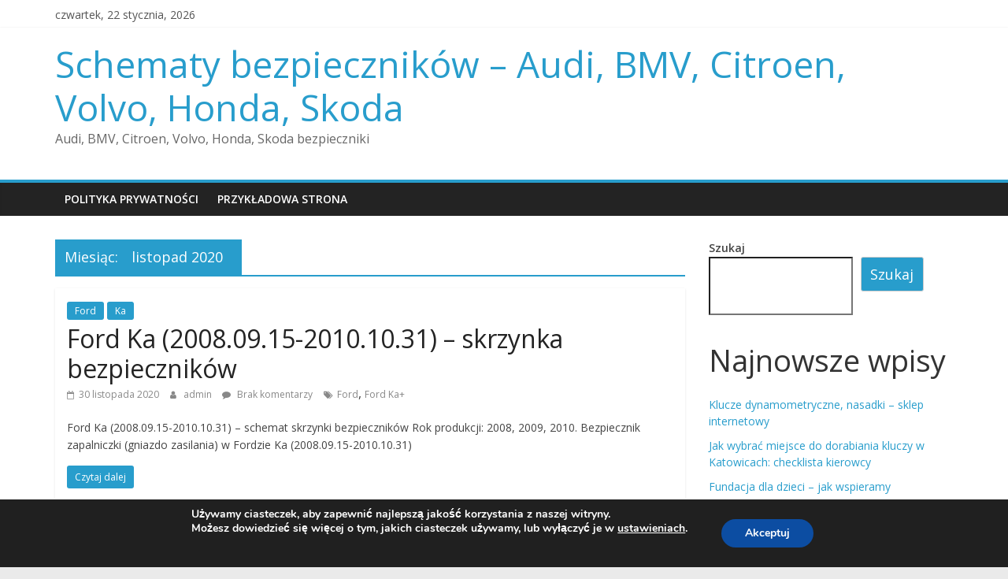

--- FILE ---
content_type: text/html; charset=UTF-8
request_url: https://auto-bezpieczniki.com.pl/index.php/2020/11/
body_size: 19781
content:
<!DOCTYPE html>
<html dir="ltr" lang="pl-PL" prefix="og: https://ogp.me/ns#">
<head>
	<script async src="https://pagead2.googlesyndication.com/pagead/js/adsbygoogle.js?client=ca-pub-6998850780483702"
     crossorigin="anonymous"></script>
	
			<meta charset="UTF-8" />
		<meta name="viewport" content="width=device-width, initial-scale=1">
		<link rel="profile" href="https://gmpg.org/xfn/11" />
		<title>listopad, 2020 - Schematy bezpieczników - Audi, BMV, Citroen, Volvo, Honda, Skoda</title>
<style>
#wpadminbar #wp-admin-bar-wccp_free_top_button .ab-icon:before {
	content: "\f160";
	color: #02CA02;
	top: 3px;
}
#wpadminbar #wp-admin-bar-wccp_free_top_button .ab-icon {
	transform: rotate(45deg);
}
</style>

		<!-- All in One SEO 4.5.7.2 - aioseo.com -->
		<meta name="robots" content="max-image-preview:large" />
		<link rel="canonical" href="https://auto-bezpieczniki.com.pl/2020/11/" />
		<link rel="next" href="https://auto-bezpieczniki.com.pl/index.php/2020/11/page/2/" />
		<meta name="generator" content="All in One SEO (AIOSEO) 4.5.7.2" />
		<script type="application/ld+json" class="aioseo-schema">
			{"@context":"https:\/\/schema.org","@graph":[{"@type":"BreadcrumbList","@id":"https:\/\/auto-bezpieczniki.com.pl\/2020\/11\/#breadcrumblist","itemListElement":[{"@type":"ListItem","@id":"https:\/\/auto-bezpieczniki.com.pl\/#listItem","position":1,"name":"Dom","item":"https:\/\/auto-bezpieczniki.com.pl\/","nextItem":"https:\/\/auto-bezpieczniki.com.pl\/index.php\/2020\/#listItem"},{"@type":"ListItem","@id":"https:\/\/auto-bezpieczniki.com.pl\/index.php\/2020\/#listItem","position":2,"name":"2020","item":"https:\/\/auto-bezpieczniki.com.pl\/index.php\/2020\/","nextItem":"https:\/\/auto-bezpieczniki.com.pl\/index.php\/2020\/11\/#listItem","previousItem":"https:\/\/auto-bezpieczniki.com.pl\/#listItem"},{"@type":"ListItem","@id":"https:\/\/auto-bezpieczniki.com.pl\/index.php\/2020\/11\/#listItem","position":3,"name":"listopad, 2020","previousItem":"https:\/\/auto-bezpieczniki.com.pl\/index.php\/2020\/#listItem"}]},{"@type":"CollectionPage","@id":"https:\/\/auto-bezpieczniki.com.pl\/2020\/11\/#collectionpage","url":"https:\/\/auto-bezpieczniki.com.pl\/2020\/11\/","name":"listopad, 2020 - Schematy bezpiecznik\u00f3w - Audi, BMV, Citroen, Volvo, Honda, Skoda","inLanguage":"pl-PL","isPartOf":{"@id":"https:\/\/auto-bezpieczniki.com.pl\/#website"},"breadcrumb":{"@id":"https:\/\/auto-bezpieczniki.com.pl\/2020\/11\/#breadcrumblist"}},{"@type":"Organization","@id":"https:\/\/auto-bezpieczniki.com.pl\/#organization","name":"Schematy bezpiecznik\u00f3w - Audi, BMV, Citroen, Volvo, Honda, Skoda","url":"https:\/\/auto-bezpieczniki.com.pl\/"},{"@type":"WebSite","@id":"https:\/\/auto-bezpieczniki.com.pl\/#website","url":"https:\/\/auto-bezpieczniki.com.pl\/","name":"Schematy bezpiecznik\u00f3w - Audi, BMV, Citroen, Volvo, Honda, Skoda","description":"Audi, BMV, Citroen, Volvo, Honda, Skoda bezpieczniki","inLanguage":"pl-PL","publisher":{"@id":"https:\/\/auto-bezpieczniki.com.pl\/#organization"}}]}
		</script>
		<!-- All in One SEO -->

<link rel='dns-prefetch' href='//stats.wp.com' />
<link rel='dns-prefetch' href='//fonts.googleapis.com' />
<link rel="alternate" type="application/rss+xml" title="Schematy bezpieczników - Audi, BMV, Citroen, Volvo, Honda, Skoda &raquo; Kanał z wpisami" href="https://auto-bezpieczniki.com.pl/index.php/feed/" />
<link rel="alternate" type="application/rss+xml" title="Schematy bezpieczników - Audi, BMV, Citroen, Volvo, Honda, Skoda &raquo; Kanał z komentarzami" href="https://auto-bezpieczniki.com.pl/index.php/comments/feed/" />
<!-- auto-bezpieczniki.com.pl is managing ads with Advanced Ads 1.50.0 – https://wpadvancedads.com/ --><script id="bezpi-ready">
			window.advanced_ads_ready=function(e,a){a=a||"complete";var d=function(e){return"interactive"===a?"loading"!==e:"complete"===e};d(document.readyState)?e():document.addEventListener("readystatechange",(function(a){d(a.target.readyState)&&e()}),{once:"interactive"===a})},window.advanced_ads_ready_queue=window.advanced_ads_ready_queue||[];		</script>
		<style id='wp-img-auto-sizes-contain-inline-css' type='text/css'>
img:is([sizes=auto i],[sizes^="auto," i]){contain-intrinsic-size:3000px 1500px}
/*# sourceURL=wp-img-auto-sizes-contain-inline-css */
</style>
<style id='wp-emoji-styles-inline-css' type='text/css'>

	img.wp-smiley, img.emoji {
		display: inline !important;
		border: none !important;
		box-shadow: none !important;
		height: 1em !important;
		width: 1em !important;
		margin: 0 0.07em !important;
		vertical-align: -0.1em !important;
		background: none !important;
		padding: 0 !important;
	}
/*# sourceURL=wp-emoji-styles-inline-css */
</style>
<style id='wp-block-library-inline-css' type='text/css'>
:root{--wp-block-synced-color:#7a00df;--wp-block-synced-color--rgb:122,0,223;--wp-bound-block-color:var(--wp-block-synced-color);--wp-editor-canvas-background:#ddd;--wp-admin-theme-color:#007cba;--wp-admin-theme-color--rgb:0,124,186;--wp-admin-theme-color-darker-10:#006ba1;--wp-admin-theme-color-darker-10--rgb:0,107,160.5;--wp-admin-theme-color-darker-20:#005a87;--wp-admin-theme-color-darker-20--rgb:0,90,135;--wp-admin-border-width-focus:2px}@media (min-resolution:192dpi){:root{--wp-admin-border-width-focus:1.5px}}.wp-element-button{cursor:pointer}:root .has-very-light-gray-background-color{background-color:#eee}:root .has-very-dark-gray-background-color{background-color:#313131}:root .has-very-light-gray-color{color:#eee}:root .has-very-dark-gray-color{color:#313131}:root .has-vivid-green-cyan-to-vivid-cyan-blue-gradient-background{background:linear-gradient(135deg,#00d084,#0693e3)}:root .has-purple-crush-gradient-background{background:linear-gradient(135deg,#34e2e4,#4721fb 50%,#ab1dfe)}:root .has-hazy-dawn-gradient-background{background:linear-gradient(135deg,#faaca8,#dad0ec)}:root .has-subdued-olive-gradient-background{background:linear-gradient(135deg,#fafae1,#67a671)}:root .has-atomic-cream-gradient-background{background:linear-gradient(135deg,#fdd79a,#004a59)}:root .has-nightshade-gradient-background{background:linear-gradient(135deg,#330968,#31cdcf)}:root .has-midnight-gradient-background{background:linear-gradient(135deg,#020381,#2874fc)}:root{--wp--preset--font-size--normal:16px;--wp--preset--font-size--huge:42px}.has-regular-font-size{font-size:1em}.has-larger-font-size{font-size:2.625em}.has-normal-font-size{font-size:var(--wp--preset--font-size--normal)}.has-huge-font-size{font-size:var(--wp--preset--font-size--huge)}.has-text-align-center{text-align:center}.has-text-align-left{text-align:left}.has-text-align-right{text-align:right}.has-fit-text{white-space:nowrap!important}#end-resizable-editor-section{display:none}.aligncenter{clear:both}.items-justified-left{justify-content:flex-start}.items-justified-center{justify-content:center}.items-justified-right{justify-content:flex-end}.items-justified-space-between{justify-content:space-between}.screen-reader-text{border:0;clip-path:inset(50%);height:1px;margin:-1px;overflow:hidden;padding:0;position:absolute;width:1px;word-wrap:normal!important}.screen-reader-text:focus{background-color:#ddd;clip-path:none;color:#444;display:block;font-size:1em;height:auto;left:5px;line-height:normal;padding:15px 23px 14px;text-decoration:none;top:5px;width:auto;z-index:100000}html :where(.has-border-color){border-style:solid}html :where([style*=border-top-color]){border-top-style:solid}html :where([style*=border-right-color]){border-right-style:solid}html :where([style*=border-bottom-color]){border-bottom-style:solid}html :where([style*=border-left-color]){border-left-style:solid}html :where([style*=border-width]){border-style:solid}html :where([style*=border-top-width]){border-top-style:solid}html :where([style*=border-right-width]){border-right-style:solid}html :where([style*=border-bottom-width]){border-bottom-style:solid}html :where([style*=border-left-width]){border-left-style:solid}html :where(img[class*=wp-image-]){height:auto;max-width:100%}:where(figure){margin:0 0 1em}html :where(.is-position-sticky){--wp-admin--admin-bar--position-offset:var(--wp-admin--admin-bar--height,0px)}@media screen and (max-width:600px){html :where(.is-position-sticky){--wp-admin--admin-bar--position-offset:0px}}
.has-text-align-justify{text-align:justify;}

/*# sourceURL=wp-block-library-inline-css */
</style><style id='wp-block-archives-inline-css' type='text/css'>
.wp-block-archives{box-sizing:border-box}.wp-block-archives-dropdown label{display:block}
/*# sourceURL=https://auto-bezpieczniki.com.pl/wp-includes/blocks/archives/style.min.css */
</style>
<style id='wp-block-heading-inline-css' type='text/css'>
h1:where(.wp-block-heading).has-background,h2:where(.wp-block-heading).has-background,h3:where(.wp-block-heading).has-background,h4:where(.wp-block-heading).has-background,h5:where(.wp-block-heading).has-background,h6:where(.wp-block-heading).has-background{padding:1.25em 2.375em}h1.has-text-align-left[style*=writing-mode]:where([style*=vertical-lr]),h1.has-text-align-right[style*=writing-mode]:where([style*=vertical-rl]),h2.has-text-align-left[style*=writing-mode]:where([style*=vertical-lr]),h2.has-text-align-right[style*=writing-mode]:where([style*=vertical-rl]),h3.has-text-align-left[style*=writing-mode]:where([style*=vertical-lr]),h3.has-text-align-right[style*=writing-mode]:where([style*=vertical-rl]),h4.has-text-align-left[style*=writing-mode]:where([style*=vertical-lr]),h4.has-text-align-right[style*=writing-mode]:where([style*=vertical-rl]),h5.has-text-align-left[style*=writing-mode]:where([style*=vertical-lr]),h5.has-text-align-right[style*=writing-mode]:where([style*=vertical-rl]),h6.has-text-align-left[style*=writing-mode]:where([style*=vertical-lr]),h6.has-text-align-right[style*=writing-mode]:where([style*=vertical-rl]){rotate:180deg}
/*# sourceURL=https://auto-bezpieczniki.com.pl/wp-includes/blocks/heading/style.min.css */
</style>
<style id='wp-block-latest-comments-inline-css' type='text/css'>
ol.wp-block-latest-comments{box-sizing:border-box;margin-left:0}:where(.wp-block-latest-comments:not([style*=line-height] .wp-block-latest-comments__comment)){line-height:1.1}:where(.wp-block-latest-comments:not([style*=line-height] .wp-block-latest-comments__comment-excerpt p)){line-height:1.8}.has-dates :where(.wp-block-latest-comments:not([style*=line-height])),.has-excerpts :where(.wp-block-latest-comments:not([style*=line-height])){line-height:1.5}.wp-block-latest-comments .wp-block-latest-comments{padding-left:0}.wp-block-latest-comments__comment{list-style:none;margin-bottom:1em}.has-avatars .wp-block-latest-comments__comment{list-style:none;min-height:2.25em}.has-avatars .wp-block-latest-comments__comment .wp-block-latest-comments__comment-excerpt,.has-avatars .wp-block-latest-comments__comment .wp-block-latest-comments__comment-meta{margin-left:3.25em}.wp-block-latest-comments__comment-excerpt p{font-size:.875em;margin:.36em 0 1.4em}.wp-block-latest-comments__comment-date{display:block;font-size:.75em}.wp-block-latest-comments .avatar,.wp-block-latest-comments__comment-avatar{border-radius:1.5em;display:block;float:left;height:2.5em;margin-right:.75em;width:2.5em}.wp-block-latest-comments[class*=-font-size] a,.wp-block-latest-comments[style*=font-size] a{font-size:inherit}
/*# sourceURL=https://auto-bezpieczniki.com.pl/wp-includes/blocks/latest-comments/style.min.css */
</style>
<style id='wp-block-latest-posts-inline-css' type='text/css'>
.wp-block-latest-posts{box-sizing:border-box}.wp-block-latest-posts.alignleft{margin-right:2em}.wp-block-latest-posts.alignright{margin-left:2em}.wp-block-latest-posts.wp-block-latest-posts__list{list-style:none}.wp-block-latest-posts.wp-block-latest-posts__list li{clear:both;overflow-wrap:break-word}.wp-block-latest-posts.is-grid{display:flex;flex-wrap:wrap}.wp-block-latest-posts.is-grid li{margin:0 1.25em 1.25em 0;width:100%}@media (min-width:600px){.wp-block-latest-posts.columns-2 li{width:calc(50% - .625em)}.wp-block-latest-posts.columns-2 li:nth-child(2n){margin-right:0}.wp-block-latest-posts.columns-3 li{width:calc(33.33333% - .83333em)}.wp-block-latest-posts.columns-3 li:nth-child(3n){margin-right:0}.wp-block-latest-posts.columns-4 li{width:calc(25% - .9375em)}.wp-block-latest-posts.columns-4 li:nth-child(4n){margin-right:0}.wp-block-latest-posts.columns-5 li{width:calc(20% - 1em)}.wp-block-latest-posts.columns-5 li:nth-child(5n){margin-right:0}.wp-block-latest-posts.columns-6 li{width:calc(16.66667% - 1.04167em)}.wp-block-latest-posts.columns-6 li:nth-child(6n){margin-right:0}}:root :where(.wp-block-latest-posts.is-grid){padding:0}:root :where(.wp-block-latest-posts.wp-block-latest-posts__list){padding-left:0}.wp-block-latest-posts__post-author,.wp-block-latest-posts__post-date{display:block;font-size:.8125em}.wp-block-latest-posts__post-excerpt,.wp-block-latest-posts__post-full-content{margin-bottom:1em;margin-top:.5em}.wp-block-latest-posts__featured-image a{display:inline-block}.wp-block-latest-posts__featured-image img{height:auto;max-width:100%;width:auto}.wp-block-latest-posts__featured-image.alignleft{float:left;margin-right:1em}.wp-block-latest-posts__featured-image.alignright{float:right;margin-left:1em}.wp-block-latest-posts__featured-image.aligncenter{margin-bottom:1em;text-align:center}
/*# sourceURL=https://auto-bezpieczniki.com.pl/wp-includes/blocks/latest-posts/style.min.css */
</style>
<style id='wp-block-search-inline-css' type='text/css'>
.wp-block-search__button{margin-left:10px;word-break:normal}.wp-block-search__button.has-icon{line-height:0}.wp-block-search__button svg{height:1.25em;min-height:24px;min-width:24px;width:1.25em;fill:currentColor;vertical-align:text-bottom}:where(.wp-block-search__button){border:1px solid #ccc;padding:6px 10px}.wp-block-search__inside-wrapper{display:flex;flex:auto;flex-wrap:nowrap;max-width:100%}.wp-block-search__label{width:100%}.wp-block-search.wp-block-search__button-only .wp-block-search__button{box-sizing:border-box;display:flex;flex-shrink:0;justify-content:center;margin-left:0;max-width:100%}.wp-block-search.wp-block-search__button-only .wp-block-search__inside-wrapper{min-width:0!important;transition-property:width}.wp-block-search.wp-block-search__button-only .wp-block-search__input{flex-basis:100%;transition-duration:.3s}.wp-block-search.wp-block-search__button-only.wp-block-search__searchfield-hidden,.wp-block-search.wp-block-search__button-only.wp-block-search__searchfield-hidden .wp-block-search__inside-wrapper{overflow:hidden}.wp-block-search.wp-block-search__button-only.wp-block-search__searchfield-hidden .wp-block-search__input{border-left-width:0!important;border-right-width:0!important;flex-basis:0;flex-grow:0;margin:0;min-width:0!important;padding-left:0!important;padding-right:0!important;width:0!important}:where(.wp-block-search__input){appearance:none;border:1px solid #949494;flex-grow:1;font-family:inherit;font-size:inherit;font-style:inherit;font-weight:inherit;letter-spacing:inherit;line-height:inherit;margin-left:0;margin-right:0;min-width:3rem;padding:8px;text-decoration:unset!important;text-transform:inherit}:where(.wp-block-search__button-inside .wp-block-search__inside-wrapper){background-color:#fff;border:1px solid #949494;box-sizing:border-box;padding:4px}:where(.wp-block-search__button-inside .wp-block-search__inside-wrapper) .wp-block-search__input{border:none;border-radius:0;padding:0 4px}:where(.wp-block-search__button-inside .wp-block-search__inside-wrapper) .wp-block-search__input:focus{outline:none}:where(.wp-block-search__button-inside .wp-block-search__inside-wrapper) :where(.wp-block-search__button){padding:4px 8px}.wp-block-search.aligncenter .wp-block-search__inside-wrapper{margin:auto}.wp-block[data-align=right] .wp-block-search.wp-block-search__button-only .wp-block-search__inside-wrapper{float:right}
/*# sourceURL=https://auto-bezpieczniki.com.pl/wp-includes/blocks/search/style.min.css */
</style>
<style id='wp-block-search-theme-inline-css' type='text/css'>
.wp-block-search .wp-block-search__label{font-weight:700}.wp-block-search__button{border:1px solid #ccc;padding:.375em .625em}
/*# sourceURL=https://auto-bezpieczniki.com.pl/wp-includes/blocks/search/theme.min.css */
</style>
<style id='wp-block-group-inline-css' type='text/css'>
.wp-block-group{box-sizing:border-box}:where(.wp-block-group.wp-block-group-is-layout-constrained){position:relative}
/*# sourceURL=https://auto-bezpieczniki.com.pl/wp-includes/blocks/group/style.min.css */
</style>
<style id='wp-block-group-theme-inline-css' type='text/css'>
:where(.wp-block-group.has-background){padding:1.25em 2.375em}
/*# sourceURL=https://auto-bezpieczniki.com.pl/wp-includes/blocks/group/theme.min.css */
</style>
<style id='global-styles-inline-css' type='text/css'>
:root{--wp--preset--aspect-ratio--square: 1;--wp--preset--aspect-ratio--4-3: 4/3;--wp--preset--aspect-ratio--3-4: 3/4;--wp--preset--aspect-ratio--3-2: 3/2;--wp--preset--aspect-ratio--2-3: 2/3;--wp--preset--aspect-ratio--16-9: 16/9;--wp--preset--aspect-ratio--9-16: 9/16;--wp--preset--color--black: #000000;--wp--preset--color--cyan-bluish-gray: #abb8c3;--wp--preset--color--white: #ffffff;--wp--preset--color--pale-pink: #f78da7;--wp--preset--color--vivid-red: #cf2e2e;--wp--preset--color--luminous-vivid-orange: #ff6900;--wp--preset--color--luminous-vivid-amber: #fcb900;--wp--preset--color--light-green-cyan: #7bdcb5;--wp--preset--color--vivid-green-cyan: #00d084;--wp--preset--color--pale-cyan-blue: #8ed1fc;--wp--preset--color--vivid-cyan-blue: #0693e3;--wp--preset--color--vivid-purple: #9b51e0;--wp--preset--gradient--vivid-cyan-blue-to-vivid-purple: linear-gradient(135deg,rgb(6,147,227) 0%,rgb(155,81,224) 100%);--wp--preset--gradient--light-green-cyan-to-vivid-green-cyan: linear-gradient(135deg,rgb(122,220,180) 0%,rgb(0,208,130) 100%);--wp--preset--gradient--luminous-vivid-amber-to-luminous-vivid-orange: linear-gradient(135deg,rgb(252,185,0) 0%,rgb(255,105,0) 100%);--wp--preset--gradient--luminous-vivid-orange-to-vivid-red: linear-gradient(135deg,rgb(255,105,0) 0%,rgb(207,46,46) 100%);--wp--preset--gradient--very-light-gray-to-cyan-bluish-gray: linear-gradient(135deg,rgb(238,238,238) 0%,rgb(169,184,195) 100%);--wp--preset--gradient--cool-to-warm-spectrum: linear-gradient(135deg,rgb(74,234,220) 0%,rgb(151,120,209) 20%,rgb(207,42,186) 40%,rgb(238,44,130) 60%,rgb(251,105,98) 80%,rgb(254,248,76) 100%);--wp--preset--gradient--blush-light-purple: linear-gradient(135deg,rgb(255,206,236) 0%,rgb(152,150,240) 100%);--wp--preset--gradient--blush-bordeaux: linear-gradient(135deg,rgb(254,205,165) 0%,rgb(254,45,45) 50%,rgb(107,0,62) 100%);--wp--preset--gradient--luminous-dusk: linear-gradient(135deg,rgb(255,203,112) 0%,rgb(199,81,192) 50%,rgb(65,88,208) 100%);--wp--preset--gradient--pale-ocean: linear-gradient(135deg,rgb(255,245,203) 0%,rgb(182,227,212) 50%,rgb(51,167,181) 100%);--wp--preset--gradient--electric-grass: linear-gradient(135deg,rgb(202,248,128) 0%,rgb(113,206,126) 100%);--wp--preset--gradient--midnight: linear-gradient(135deg,rgb(2,3,129) 0%,rgb(40,116,252) 100%);--wp--preset--font-size--small: 13px;--wp--preset--font-size--medium: 20px;--wp--preset--font-size--large: 36px;--wp--preset--font-size--x-large: 42px;--wp--preset--spacing--20: 0.44rem;--wp--preset--spacing--30: 0.67rem;--wp--preset--spacing--40: 1rem;--wp--preset--spacing--50: 1.5rem;--wp--preset--spacing--60: 2.25rem;--wp--preset--spacing--70: 3.38rem;--wp--preset--spacing--80: 5.06rem;--wp--preset--shadow--natural: 6px 6px 9px rgba(0, 0, 0, 0.2);--wp--preset--shadow--deep: 12px 12px 50px rgba(0, 0, 0, 0.4);--wp--preset--shadow--sharp: 6px 6px 0px rgba(0, 0, 0, 0.2);--wp--preset--shadow--outlined: 6px 6px 0px -3px rgb(255, 255, 255), 6px 6px rgb(0, 0, 0);--wp--preset--shadow--crisp: 6px 6px 0px rgb(0, 0, 0);}:where(.is-layout-flex){gap: 0.5em;}:where(.is-layout-grid){gap: 0.5em;}body .is-layout-flex{display: flex;}.is-layout-flex{flex-wrap: wrap;align-items: center;}.is-layout-flex > :is(*, div){margin: 0;}body .is-layout-grid{display: grid;}.is-layout-grid > :is(*, div){margin: 0;}:where(.wp-block-columns.is-layout-flex){gap: 2em;}:where(.wp-block-columns.is-layout-grid){gap: 2em;}:where(.wp-block-post-template.is-layout-flex){gap: 1.25em;}:where(.wp-block-post-template.is-layout-grid){gap: 1.25em;}.has-black-color{color: var(--wp--preset--color--black) !important;}.has-cyan-bluish-gray-color{color: var(--wp--preset--color--cyan-bluish-gray) !important;}.has-white-color{color: var(--wp--preset--color--white) !important;}.has-pale-pink-color{color: var(--wp--preset--color--pale-pink) !important;}.has-vivid-red-color{color: var(--wp--preset--color--vivid-red) !important;}.has-luminous-vivid-orange-color{color: var(--wp--preset--color--luminous-vivid-orange) !important;}.has-luminous-vivid-amber-color{color: var(--wp--preset--color--luminous-vivid-amber) !important;}.has-light-green-cyan-color{color: var(--wp--preset--color--light-green-cyan) !important;}.has-vivid-green-cyan-color{color: var(--wp--preset--color--vivid-green-cyan) !important;}.has-pale-cyan-blue-color{color: var(--wp--preset--color--pale-cyan-blue) !important;}.has-vivid-cyan-blue-color{color: var(--wp--preset--color--vivid-cyan-blue) !important;}.has-vivid-purple-color{color: var(--wp--preset--color--vivid-purple) !important;}.has-black-background-color{background-color: var(--wp--preset--color--black) !important;}.has-cyan-bluish-gray-background-color{background-color: var(--wp--preset--color--cyan-bluish-gray) !important;}.has-white-background-color{background-color: var(--wp--preset--color--white) !important;}.has-pale-pink-background-color{background-color: var(--wp--preset--color--pale-pink) !important;}.has-vivid-red-background-color{background-color: var(--wp--preset--color--vivid-red) !important;}.has-luminous-vivid-orange-background-color{background-color: var(--wp--preset--color--luminous-vivid-orange) !important;}.has-luminous-vivid-amber-background-color{background-color: var(--wp--preset--color--luminous-vivid-amber) !important;}.has-light-green-cyan-background-color{background-color: var(--wp--preset--color--light-green-cyan) !important;}.has-vivid-green-cyan-background-color{background-color: var(--wp--preset--color--vivid-green-cyan) !important;}.has-pale-cyan-blue-background-color{background-color: var(--wp--preset--color--pale-cyan-blue) !important;}.has-vivid-cyan-blue-background-color{background-color: var(--wp--preset--color--vivid-cyan-blue) !important;}.has-vivid-purple-background-color{background-color: var(--wp--preset--color--vivid-purple) !important;}.has-black-border-color{border-color: var(--wp--preset--color--black) !important;}.has-cyan-bluish-gray-border-color{border-color: var(--wp--preset--color--cyan-bluish-gray) !important;}.has-white-border-color{border-color: var(--wp--preset--color--white) !important;}.has-pale-pink-border-color{border-color: var(--wp--preset--color--pale-pink) !important;}.has-vivid-red-border-color{border-color: var(--wp--preset--color--vivid-red) !important;}.has-luminous-vivid-orange-border-color{border-color: var(--wp--preset--color--luminous-vivid-orange) !important;}.has-luminous-vivid-amber-border-color{border-color: var(--wp--preset--color--luminous-vivid-amber) !important;}.has-light-green-cyan-border-color{border-color: var(--wp--preset--color--light-green-cyan) !important;}.has-vivid-green-cyan-border-color{border-color: var(--wp--preset--color--vivid-green-cyan) !important;}.has-pale-cyan-blue-border-color{border-color: var(--wp--preset--color--pale-cyan-blue) !important;}.has-vivid-cyan-blue-border-color{border-color: var(--wp--preset--color--vivid-cyan-blue) !important;}.has-vivid-purple-border-color{border-color: var(--wp--preset--color--vivid-purple) !important;}.has-vivid-cyan-blue-to-vivid-purple-gradient-background{background: var(--wp--preset--gradient--vivid-cyan-blue-to-vivid-purple) !important;}.has-light-green-cyan-to-vivid-green-cyan-gradient-background{background: var(--wp--preset--gradient--light-green-cyan-to-vivid-green-cyan) !important;}.has-luminous-vivid-amber-to-luminous-vivid-orange-gradient-background{background: var(--wp--preset--gradient--luminous-vivid-amber-to-luminous-vivid-orange) !important;}.has-luminous-vivid-orange-to-vivid-red-gradient-background{background: var(--wp--preset--gradient--luminous-vivid-orange-to-vivid-red) !important;}.has-very-light-gray-to-cyan-bluish-gray-gradient-background{background: var(--wp--preset--gradient--very-light-gray-to-cyan-bluish-gray) !important;}.has-cool-to-warm-spectrum-gradient-background{background: var(--wp--preset--gradient--cool-to-warm-spectrum) !important;}.has-blush-light-purple-gradient-background{background: var(--wp--preset--gradient--blush-light-purple) !important;}.has-blush-bordeaux-gradient-background{background: var(--wp--preset--gradient--blush-bordeaux) !important;}.has-luminous-dusk-gradient-background{background: var(--wp--preset--gradient--luminous-dusk) !important;}.has-pale-ocean-gradient-background{background: var(--wp--preset--gradient--pale-ocean) !important;}.has-electric-grass-gradient-background{background: var(--wp--preset--gradient--electric-grass) !important;}.has-midnight-gradient-background{background: var(--wp--preset--gradient--midnight) !important;}.has-small-font-size{font-size: var(--wp--preset--font-size--small) !important;}.has-medium-font-size{font-size: var(--wp--preset--font-size--medium) !important;}.has-large-font-size{font-size: var(--wp--preset--font-size--large) !important;}.has-x-large-font-size{font-size: var(--wp--preset--font-size--x-large) !important;}
/*# sourceURL=global-styles-inline-css */
</style>

<style id='classic-theme-styles-inline-css' type='text/css'>
/*! This file is auto-generated */
.wp-block-button__link{color:#fff;background-color:#32373c;border-radius:9999px;box-shadow:none;text-decoration:none;padding:calc(.667em + 2px) calc(1.333em + 2px);font-size:1.125em}.wp-block-file__button{background:#32373c;color:#fff;text-decoration:none}
/*# sourceURL=/wp-includes/css/classic-themes.min.css */
</style>
<link rel='stylesheet' id='colormag_style-css' href='https://auto-bezpieczniki.com.pl/wp-content/themes/colormag/style.css?ver=1723897808' type='text/css' media='all' />
<link rel='stylesheet' id='colormag-fontawesome-css' href='https://auto-bezpieczniki.com.pl/wp-content/themes/colormag/fontawesome/css/font-awesome.min.css?ver=1723897808' type='text/css' media='all' />
<link rel='stylesheet' id='colormag_googlefonts-css' href='//fonts.googleapis.com/css?family=Open+Sans%3A400%2C600&#038;ver=2.0.8' type='text/css' media='all' />
<link rel='stylesheet' id='moove_gdpr_frontend-css' href='https://auto-bezpieczniki.com.pl/wp-content/plugins/gdpr-cookie-compliance/dist/styles/gdpr-main.css?ver=4.13.1' type='text/css' media='all' />
<style id='moove_gdpr_frontend-inline-css' type='text/css'>
#moove_gdpr_cookie_modal,#moove_gdpr_cookie_info_bar,.gdpr_cookie_settings_shortcode_content{font-family:Nunito,sans-serif}#moove_gdpr_save_popup_settings_button{background-color:#373737;color:#fff}#moove_gdpr_save_popup_settings_button:hover{background-color:#000}#moove_gdpr_cookie_info_bar .moove-gdpr-info-bar-container .moove-gdpr-info-bar-content a.mgbutton,#moove_gdpr_cookie_info_bar .moove-gdpr-info-bar-container .moove-gdpr-info-bar-content button.mgbutton{background-color:#0C4DA2}#moove_gdpr_cookie_modal .moove-gdpr-modal-content .moove-gdpr-modal-footer-content .moove-gdpr-button-holder a.mgbutton,#moove_gdpr_cookie_modal .moove-gdpr-modal-content .moove-gdpr-modal-footer-content .moove-gdpr-button-holder button.mgbutton,.gdpr_cookie_settings_shortcode_content .gdpr-shr-button.button-green{background-color:#0C4DA2;border-color:#0C4DA2}#moove_gdpr_cookie_modal .moove-gdpr-modal-content .moove-gdpr-modal-footer-content .moove-gdpr-button-holder a.mgbutton:hover,#moove_gdpr_cookie_modal .moove-gdpr-modal-content .moove-gdpr-modal-footer-content .moove-gdpr-button-holder button.mgbutton:hover,.gdpr_cookie_settings_shortcode_content .gdpr-shr-button.button-green:hover{background-color:#fff;color:#0C4DA2}#moove_gdpr_cookie_modal .moove-gdpr-modal-content .moove-gdpr-modal-close i,#moove_gdpr_cookie_modal .moove-gdpr-modal-content .moove-gdpr-modal-close span.gdpr-icon{background-color:#0C4DA2;border:1px solid #0C4DA2}#moove_gdpr_cookie_info_bar span.change-settings-button.focus-g,#moove_gdpr_cookie_info_bar span.change-settings-button:focus,#moove_gdpr_cookie_info_bar button.change-settings-button.focus-g,#moove_gdpr_cookie_info_bar button.change-settings-button:focus{-webkit-box-shadow:0 0 1px 3px #0C4DA2;-moz-box-shadow:0 0 1px 3px #0C4DA2;box-shadow:0 0 1px 3px #0C4DA2}#moove_gdpr_cookie_modal .moove-gdpr-modal-content .moove-gdpr-modal-close i:hover,#moove_gdpr_cookie_modal .moove-gdpr-modal-content .moove-gdpr-modal-close span.gdpr-icon:hover,#moove_gdpr_cookie_info_bar span[data-href]>u.change-settings-button{color:#0C4DA2}#moove_gdpr_cookie_modal .moove-gdpr-modal-content .moove-gdpr-modal-left-content #moove-gdpr-menu li.menu-item-selected a span.gdpr-icon,#moove_gdpr_cookie_modal .moove-gdpr-modal-content .moove-gdpr-modal-left-content #moove-gdpr-menu li.menu-item-selected button span.gdpr-icon{color:inherit}#moove_gdpr_cookie_modal .moove-gdpr-modal-content .moove-gdpr-modal-left-content #moove-gdpr-menu li a span.gdpr-icon,#moove_gdpr_cookie_modal .moove-gdpr-modal-content .moove-gdpr-modal-left-content #moove-gdpr-menu li button span.gdpr-icon{color:inherit}#moove_gdpr_cookie_modal .gdpr-acc-link{line-height:0;font-size:0;color:transparent;position:absolute}#moove_gdpr_cookie_modal .moove-gdpr-modal-content .moove-gdpr-modal-close:hover i,#moove_gdpr_cookie_modal .moove-gdpr-modal-content .moove-gdpr-modal-left-content #moove-gdpr-menu li a,#moove_gdpr_cookie_modal .moove-gdpr-modal-content .moove-gdpr-modal-left-content #moove-gdpr-menu li button,#moove_gdpr_cookie_modal .moove-gdpr-modal-content .moove-gdpr-modal-left-content #moove-gdpr-menu li button i,#moove_gdpr_cookie_modal .moove-gdpr-modal-content .moove-gdpr-modal-left-content #moove-gdpr-menu li a i,#moove_gdpr_cookie_modal .moove-gdpr-modal-content .moove-gdpr-tab-main .moove-gdpr-tab-main-content a:hover,#moove_gdpr_cookie_info_bar.moove-gdpr-dark-scheme .moove-gdpr-info-bar-container .moove-gdpr-info-bar-content a.mgbutton:hover,#moove_gdpr_cookie_info_bar.moove-gdpr-dark-scheme .moove-gdpr-info-bar-container .moove-gdpr-info-bar-content button.mgbutton:hover,#moove_gdpr_cookie_info_bar.moove-gdpr-dark-scheme .moove-gdpr-info-bar-container .moove-gdpr-info-bar-content a:hover,#moove_gdpr_cookie_info_bar.moove-gdpr-dark-scheme .moove-gdpr-info-bar-container .moove-gdpr-info-bar-content button:hover,#moove_gdpr_cookie_info_bar.moove-gdpr-dark-scheme .moove-gdpr-info-bar-container .moove-gdpr-info-bar-content span.change-settings-button:hover,#moove_gdpr_cookie_info_bar.moove-gdpr-dark-scheme .moove-gdpr-info-bar-container .moove-gdpr-info-bar-content button.change-settings-button:hover,#moove_gdpr_cookie_info_bar.moove-gdpr-dark-scheme .moove-gdpr-info-bar-container .moove-gdpr-info-bar-content u.change-settings-button:hover,#moove_gdpr_cookie_info_bar span[data-href]>u.change-settings-button,#moove_gdpr_cookie_info_bar.moove-gdpr-dark-scheme .moove-gdpr-info-bar-container .moove-gdpr-info-bar-content a.mgbutton.focus-g,#moove_gdpr_cookie_info_bar.moove-gdpr-dark-scheme .moove-gdpr-info-bar-container .moove-gdpr-info-bar-content button.mgbutton.focus-g,#moove_gdpr_cookie_info_bar.moove-gdpr-dark-scheme .moove-gdpr-info-bar-container .moove-gdpr-info-bar-content a.focus-g,#moove_gdpr_cookie_info_bar.moove-gdpr-dark-scheme .moove-gdpr-info-bar-container .moove-gdpr-info-bar-content button.focus-g,#moove_gdpr_cookie_info_bar.moove-gdpr-dark-scheme .moove-gdpr-info-bar-container .moove-gdpr-info-bar-content a.mgbutton:focus,#moove_gdpr_cookie_info_bar.moove-gdpr-dark-scheme .moove-gdpr-info-bar-container .moove-gdpr-info-bar-content button.mgbutton:focus,#moove_gdpr_cookie_info_bar.moove-gdpr-dark-scheme .moove-gdpr-info-bar-container .moove-gdpr-info-bar-content a:focus,#moove_gdpr_cookie_info_bar.moove-gdpr-dark-scheme .moove-gdpr-info-bar-container .moove-gdpr-info-bar-content button:focus,#moove_gdpr_cookie_info_bar.moove-gdpr-dark-scheme .moove-gdpr-info-bar-container .moove-gdpr-info-bar-content span.change-settings-button.focus-g,span.change-settings-button:focus,button.change-settings-button.focus-g,button.change-settings-button:focus,#moove_gdpr_cookie_info_bar.moove-gdpr-dark-scheme .moove-gdpr-info-bar-container .moove-gdpr-info-bar-content u.change-settings-button.focus-g,#moove_gdpr_cookie_info_bar.moove-gdpr-dark-scheme .moove-gdpr-info-bar-container .moove-gdpr-info-bar-content u.change-settings-button:focus{color:#0C4DA2}#moove_gdpr_cookie_modal.gdpr_lightbox-hide{display:none}
/*# sourceURL=moove_gdpr_frontend-inline-css */
</style>
<script type="text/javascript" src="https://auto-bezpieczniki.com.pl/wp-includes/js/jquery/jquery.min.js?ver=3.7.1" id="jquery-core-js"></script>
<script type="text/javascript" src="https://auto-bezpieczniki.com.pl/wp-includes/js/jquery/jquery-migrate.min.js?ver=3.4.1" id="jquery-migrate-js"></script>
<link rel="https://api.w.org/" href="https://auto-bezpieczniki.com.pl/index.php/wp-json/" /><link rel="EditURI" type="application/rsd+xml" title="RSD" href="https://auto-bezpieczniki.com.pl/xmlrpc.php?rsd" />
<meta name="generator" content="WordPress 6.9" />
<!-- MagenetMonetization V: 1.0.29.2--><!-- MagenetMonetization 1 --><!-- MagenetMonetization 1.1 --><script id="wpcp_disable_selection" type="text/javascript">
var image_save_msg='You are not allowed to save images!';
	var no_menu_msg='Context Menu disabled!';
	var smessage = "Content is protected !!";

function disableEnterKey(e)
{
	var elemtype = e.target.tagName;
	
	elemtype = elemtype.toUpperCase();
	
	if (elemtype == "TEXT" || elemtype == "TEXTAREA" || elemtype == "INPUT" || elemtype == "PASSWORD" || elemtype == "SELECT" || elemtype == "OPTION" || elemtype == "EMBED")
	{
		elemtype = 'TEXT';
	}
	
	if (e.ctrlKey){
     var key;
     if(window.event)
          key = window.event.keyCode;     //IE
     else
          key = e.which;     //firefox (97)
    //if (key != 17) alert(key);
     if (elemtype!= 'TEXT' && (key == 97 || key == 65 || key == 67 || key == 99 || key == 88 || key == 120 || key == 26 || key == 85  || key == 86 || key == 83 || key == 43 || key == 73))
     {
		if(wccp_free_iscontenteditable(e)) return true;
		show_wpcp_message('You are not allowed to copy content or view source');
		return false;
     }else
     	return true;
     }
}


/*For contenteditable tags*/
function wccp_free_iscontenteditable(e)
{
	var e = e || window.event; // also there is no e.target property in IE. instead IE uses window.event.srcElement
  	
	var target = e.target || e.srcElement;

	var elemtype = e.target.nodeName;
	
	elemtype = elemtype.toUpperCase();
	
	var iscontenteditable = "false";
		
	if(typeof target.getAttribute!="undefined" ) iscontenteditable = target.getAttribute("contenteditable"); // Return true or false as string
	
	var iscontenteditable2 = false;
	
	if(typeof target.isContentEditable!="undefined" ) iscontenteditable2 = target.isContentEditable; // Return true or false as boolean

	if(target.parentElement.isContentEditable) iscontenteditable2 = true;
	
	if (iscontenteditable == "true" || iscontenteditable2 == true)
	{
		if(typeof target.style!="undefined" ) target.style.cursor = "text";
		
		return true;
	}
}

////////////////////////////////////
function disable_copy(e)
{	
	var e = e || window.event; // also there is no e.target property in IE. instead IE uses window.event.srcElement
	
	var elemtype = e.target.tagName;
	
	elemtype = elemtype.toUpperCase();
	
	if (elemtype == "TEXT" || elemtype == "TEXTAREA" || elemtype == "INPUT" || elemtype == "PASSWORD" || elemtype == "SELECT" || elemtype == "OPTION" || elemtype == "EMBED")
	{
		elemtype = 'TEXT';
	}
	
	if(wccp_free_iscontenteditable(e)) return true;
	
	var isSafari = /Safari/.test(navigator.userAgent) && /Apple Computer/.test(navigator.vendor);
	
	var checker_IMG = '';
	if (elemtype == "IMG" && checker_IMG == 'checked' && e.detail >= 2) {show_wpcp_message(alertMsg_IMG);return false;}
	if (elemtype != "TEXT")
	{
		if (smessage !== "" && e.detail == 2)
			show_wpcp_message(smessage);
		
		if (isSafari)
			return true;
		else
			return false;
	}	
}

//////////////////////////////////////////
function disable_copy_ie()
{
	var e = e || window.event;
	var elemtype = window.event.srcElement.nodeName;
	elemtype = elemtype.toUpperCase();
	if(wccp_free_iscontenteditable(e)) return true;
	if (elemtype == "IMG") {show_wpcp_message(alertMsg_IMG);return false;}
	if (elemtype != "TEXT" && elemtype != "TEXTAREA" && elemtype != "INPUT" && elemtype != "PASSWORD" && elemtype != "SELECT" && elemtype != "OPTION" && elemtype != "EMBED")
	{
		return false;
	}
}	
function reEnable()
{
	return true;
}
document.onkeydown = disableEnterKey;
document.onselectstart = disable_copy_ie;
if(navigator.userAgent.indexOf('MSIE')==-1)
{
	document.onmousedown = disable_copy;
	document.onclick = reEnable;
}
function disableSelection(target)
{
    //For IE This code will work
    if (typeof target.onselectstart!="undefined")
    target.onselectstart = disable_copy_ie;
    
    //For Firefox This code will work
    else if (typeof target.style.MozUserSelect!="undefined")
    {target.style.MozUserSelect="none";}
    
    //All other  (ie: Opera) This code will work
    else
    target.onmousedown=function(){return false}
    target.style.cursor = "default";
}
//Calling the JS function directly just after body load
window.onload = function(){disableSelection(document.body);};

//////////////////special for safari Start////////////////
var onlongtouch;
var timer;
var touchduration = 1000; //length of time we want the user to touch before we do something

var elemtype = "";
function touchstart(e) {
	var e = e || window.event;
  // also there is no e.target property in IE.
  // instead IE uses window.event.srcElement
  	var target = e.target || e.srcElement;
	
	elemtype = window.event.srcElement.nodeName;
	
	elemtype = elemtype.toUpperCase();
	
	if(!wccp_pro_is_passive()) e.preventDefault();
	if (!timer) {
		timer = setTimeout(onlongtouch, touchduration);
	}
}

function touchend() {
    //stops short touches from firing the event
    if (timer) {
        clearTimeout(timer);
        timer = null;
    }
	onlongtouch();
}

onlongtouch = function(e) { //this will clear the current selection if anything selected
	
	if (elemtype != "TEXT" && elemtype != "TEXTAREA" && elemtype != "INPUT" && elemtype != "PASSWORD" && elemtype != "SELECT" && elemtype != "EMBED" && elemtype != "OPTION")	
	{
		if (window.getSelection) {
			if (window.getSelection().empty) {  // Chrome
			window.getSelection().empty();
			} else if (window.getSelection().removeAllRanges) {  // Firefox
			window.getSelection().removeAllRanges();
			}
		} else if (document.selection) {  // IE?
			document.selection.empty();
		}
		return false;
	}
};

document.addEventListener("DOMContentLoaded", function(event) { 
    window.addEventListener("touchstart", touchstart, false);
    window.addEventListener("touchend", touchend, false);
});

function wccp_pro_is_passive() {

  var cold = false,
  hike = function() {};

  try {
	  const object1 = {};
  var aid = Object.defineProperty(object1, 'passive', {
  get() {cold = true}
  });
  window.addEventListener('test', hike, aid);
  window.removeEventListener('test', hike, aid);
  } catch (e) {}

  return cold;
}
/*special for safari End*/
</script>
<script id="wpcp_disable_Right_Click" type="text/javascript">
document.ondragstart = function() { return false;}
	function nocontext(e) {
	   return false;
	}
	document.oncontextmenu = nocontext;
</script>
<style>
.unselectable
{
-moz-user-select:none;
-webkit-user-select:none;
cursor: default;
}
html
{
-webkit-touch-callout: none;
-webkit-user-select: none;
-khtml-user-select: none;
-moz-user-select: none;
-ms-user-select: none;
user-select: none;
-webkit-tap-highlight-color: rgba(0,0,0,0);
}
</style>
<script id="wpcp_css_disable_selection" type="text/javascript">
var e = document.getElementsByTagName('body')[0];
if(e)
{
	e.setAttribute('unselectable',"on");
}
</script>
	<style>img#wpstats{display:none}</style>
				<script>
			document.documentElement.className = document.documentElement.className.replace( 'no-js', 'js' );
		</script>
				<style>
			.no-js img.lazyload { display: none; }
			figure.wp-block-image img.lazyloading { min-width: 150px; }
							.lazyload, .lazyloading { opacity: 0; }
				.lazyloaded {
					opacity: 1;
					transition: opacity 400ms;
					transition-delay: 0ms;
				}
					</style>
				<style>
		.pageviews-wrapper { height: 16px; line-height: 16px; font-size: 11px; clear: both; }
		.pageviews-wrapper svg { width: 16px; height: 16px; fill: #aaa; float: left; margin-right: 2px; }
		.pageviews-wrapper span { float: left; }
		</style>
		<script  async src="https://pagead2.googlesyndication.com/pagead/js/adsbygoogle.js?client=ca-pub-6998850780483702" crossorigin="anonymous"></script><meta name="verify-admitad" content="874e7462e2" />	
	<!-- Global site tag (gtag.js) - Google Analytics -->
<script async src="https://www.googletagmanager.com/gtag/js?id=G-WCJQSWXF2N"></script>
<script>
  window.dataLayer = window.dataLayer || [];
  function gtag(){dataLayer.push(arguments);}
  gtag('js', new Date());

  gtag('config', 'G-WCJQSWXF2N');
</script>
</head>

<body data-rsssl=1 class="archive date wp-embed-responsive wp-theme-colormag unselectable right-sidebar wide aa-prefix-bezpi-">

		<div id="page" class="hfeed site">
				<a class="skip-link screen-reader-text" href="#main">Skip to content</a>
				<header id="masthead" class="site-header clearfix ">
				<div id="header-text-nav-container" class="clearfix">
		
			<div class="news-bar">
				<div class="inner-wrap clearfix">
					
		<div class="date-in-header">
			czwartek, 22 stycznia, 2026		</div>

						</div>
			</div>

			
		<div class="inner-wrap">
			<div id="header-text-nav-wrap" class="clearfix">

				<div id="header-left-section">
					
					<div id="header-text" class="">
													<h3 id="site-title">
								<a href="https://auto-bezpieczniki.com.pl/" title="Schematy bezpieczników &#8211; Audi, BMV, Citroen, Volvo, Honda, Skoda" rel="home">Schematy bezpieczników &#8211; Audi, BMV, Citroen, Volvo, Honda, Skoda</a>
							</h3>
						
													<p id="site-description">
								Audi, BMV, Citroen, Volvo, Honda, Skoda bezpieczniki							</p><!-- #site-description -->
											</div><!-- #header-text -->
				</div><!-- #header-left-section -->

				<div id="header-right-section">
											<div id="header-right-sidebar" class="clearfix">
							<!-- MagenetMonetization 5 --><aside id="block-9" class="widget widget_block clearfix"><script async src="https://pagead2.googlesyndication.com/pagead/js/adsbygoogle.js?client=ca-pub-6998850780483702"
     crossorigin="anonymous"></script>
<!-- autobez -->
<ins class="adsbygoogle"
     style="display:block"
     data-ad-client="ca-pub-6998850780483702"
     data-ad-slot="9804566853"
     data-ad-format="auto"
     data-full-width-responsive="true"></ins>
<script>
     (adsbygoogle = window.adsbygoogle || []).push({});
</script></aside>						</div>
										</div><!-- #header-right-section -->

			</div><!-- #header-text-nav-wrap -->
		</div><!-- .inner-wrap -->

		
		<nav id="site-navigation" class="main-navigation clearfix" role="navigation">
			<div class="inner-wrap clearfix">
				
				
				<p class="menu-toggle"></p>
				<div class="menu"><ul><li class="page_item page-item-5330"><a href="https://auto-bezpieczniki.com.pl/index.php/polityka-prywatnosci-2/">Polityka prywatności</a></li><li class="page_item page-item-2"><a href="https://auto-bezpieczniki.com.pl/index.php/przykladowa-strona/">Przykładowa strona</a></li></ul></div>
			</div>
		</nav>

				</div><!-- #header-text-nav-container -->
				</header><!-- #masthead -->
				<div id="main" class="clearfix">
				<div class="inner-wrap clearfix">
		
	<div id="primary">
		<div id="content" class="clearfix">

			
		<header class="page-header">
			
				<h1 class="page-title">
					<span>
						Miesiąc: <span>listopad 2020</span>					</span>
				</h1>
						</header><!-- .page-header -->

		
				<div class="article-container">

					
<article id="post-7161" class="post-7161 post type-post status-publish format-standard has-post-thumbnail hentry category-ford category-ka tag-ford tag-ford-ka">
	
				<div class="featured-image">
				<a href="https://auto-bezpieczniki.com.pl/index.php/2020/11/30/ford-ka-2008-09-15-2010-10-31-skrzynka-bezpiecznikow/" title="Ford Ka (2008.09.15-2010.10.31) – skrzynka bezpieczników">
									</a>
			</div>
			
	<div class="article-content clearfix">

		<div class="above-entry-meta"><span class="cat-links"><a href="https://auto-bezpieczniki.com.pl/index.php/category/ford/"  rel="category tag">Ford</a>&nbsp;<a href="https://auto-bezpieczniki.com.pl/index.php/category/ford/ka/"  rel="category tag">Ka</a>&nbsp;</span></div>
		<header class="entry-header">
			<h2 class="entry-title">
				<a href="https://auto-bezpieczniki.com.pl/index.php/2020/11/30/ford-ka-2008-09-15-2010-10-31-skrzynka-bezpiecznikow/" title="Ford Ka (2008.09.15-2010.10.31) – skrzynka bezpieczników">Ford Ka (2008.09.15-2010.10.31) – skrzynka bezpieczników</a>
			</h2>
		</header>

		<div class="below-entry-meta">
			<span class="posted-on"><a href="https://auto-bezpieczniki.com.pl/index.php/2020/11/30/ford-ka-2008-09-15-2010-10-31-skrzynka-bezpiecznikow/" title="23:36" rel="bookmark"><i class="fa fa-calendar-o"></i> <time class="entry-date published updated" datetime="2020-11-30T23:36:25+01:00">30 listopada 2020</time></a></span>
			<span class="byline">
				<span class="author vcard">
					<i class="fa fa-user"></i>
					<a class="url fn n"
					   href="https://auto-bezpieczniki.com.pl/index.php/author/admin/"
					   title="admin"
					>
						admin					</a>
				</span>
			</span>

							<span class="comments">
						<a href="https://auto-bezpieczniki.com.pl/index.php/2020/11/30/ford-ka-2008-09-15-2010-10-31-skrzynka-bezpiecznikow/#respond"><i class="fa fa-comment"></i> Brak komentarzy</a>					</span>
				<span class="tag-links"><i class="fa fa-tags"></i><a href="https://auto-bezpieczniki.com.pl/index.php/tag/ford/" rel="tag">Ford</a>, <a href="https://auto-bezpieczniki.com.pl/index.php/tag/ford-ka/" rel="tag">Ford Ka+</a></span></div>
		<div class="entry-content clearfix">
			<p>Ford Ka (2008.09.15-2010.10.31) &#8211; schemat skrzynki bezpieczników Rok produkcji: 2008, 2009, 2010. Bezpiecznik zapalniczki (gniazdo zasilania) w Fordzie Ka (2008.09.15-2010.10.31)</p>
			<a class="more-link" title="Ford Ka (2008.09.15-2010.10.31) – skrzynka bezpieczników" href="https://auto-bezpieczniki.com.pl/index.php/2020/11/30/ford-ka-2008-09-15-2010-10-31-skrzynka-bezpiecznikow/">
				<span>Czytaj dalej</span>
			</a>
		</div>

	</div>

	</article>

<article id="post-7159" class="post-7159 post type-post status-publish format-standard has-post-thumbnail hentry category-ford category-ka tag-ford tag-ford-ka">
	
				<div class="featured-image">
				<a href="https://auto-bezpieczniki.com.pl/index.php/2020/11/29/ford-ka-2010-11-01-2014-10-31-skrzynka-bezpiecznikow/" title="Ford Ka (2010.11.01-2014.10.31) – skrzynka bezpieczników">
									</a>
			</div>
			
	<div class="article-content clearfix">

		<div class="above-entry-meta"><span class="cat-links"><a href="https://auto-bezpieczniki.com.pl/index.php/category/ford/"  rel="category tag">Ford</a>&nbsp;<a href="https://auto-bezpieczniki.com.pl/index.php/category/ford/ka/"  rel="category tag">Ka</a>&nbsp;</span></div>
		<header class="entry-header">
			<h2 class="entry-title">
				<a href="https://auto-bezpieczniki.com.pl/index.php/2020/11/29/ford-ka-2010-11-01-2014-10-31-skrzynka-bezpiecznikow/" title="Ford Ka (2010.11.01-2014.10.31) – skrzynka bezpieczników">Ford Ka (2010.11.01-2014.10.31) – skrzynka bezpieczników</a>
			</h2>
		</header>

		<div class="below-entry-meta">
			<span class="posted-on"><a href="https://auto-bezpieczniki.com.pl/index.php/2020/11/29/ford-ka-2010-11-01-2014-10-31-skrzynka-bezpiecznikow/" title="21:33" rel="bookmark"><i class="fa fa-calendar-o"></i> <time class="entry-date published updated" datetime="2020-11-29T21:33:33+01:00">29 listopada 2020</time></a></span>
			<span class="byline">
				<span class="author vcard">
					<i class="fa fa-user"></i>
					<a class="url fn n"
					   href="https://auto-bezpieczniki.com.pl/index.php/author/admin/"
					   title="admin"
					>
						admin					</a>
				</span>
			</span>

							<span class="comments">
						<a href="https://auto-bezpieczniki.com.pl/index.php/2020/11/29/ford-ka-2010-11-01-2014-10-31-skrzynka-bezpiecznikow/#respond"><i class="fa fa-comment"></i> Brak komentarzy</a>					</span>
				<span class="tag-links"><i class="fa fa-tags"></i><a href="https://auto-bezpieczniki.com.pl/index.php/tag/ford/" rel="tag">Ford</a>, <a href="https://auto-bezpieczniki.com.pl/index.php/tag/ford-ka/" rel="tag">Ford Ka+</a></span></div>
		<div class="entry-content clearfix">
			<p>Ford Ka (2010.11.01-2014.10.31) &#8211; schemat skrzynki bezpieczników Rok produkcji: 2010, 2011, 2012, 2013, 2014. Bezpiecznik zapalniczki (gniazdo zasilania) w Fordzie Ka</p>
			<a class="more-link" title="Ford Ka (2010.11.01-2014.10.31) – skrzynka bezpieczników" href="https://auto-bezpieczniki.com.pl/index.php/2020/11/29/ford-ka-2010-11-01-2014-10-31-skrzynka-bezpiecznikow/">
				<span>Czytaj dalej</span>
			</a>
		</div>

	</div>

	</article>

<article id="post-7125" class="post-7125 post type-post status-publish format-standard has-post-thumbnail hentry category-ford category-modeo tag-ford tag-ford-mondeo">
	
				<div class="featured-image">
				<a href="https://auto-bezpieczniki.com.pl/index.php/2020/11/29/ford-mondeo-01-02-2007-19-08-2007-skrzynka-bezpiecznikow/" title="Ford Mondeo (01.02.2007-19.08.2007) – skrzynka bezpieczników">
									</a>
			</div>
			
	<div class="article-content clearfix">

		<div class="above-entry-meta"><span class="cat-links"><a href="https://auto-bezpieczniki.com.pl/index.php/category/ford/"  rel="category tag">Ford</a>&nbsp;<a href="https://auto-bezpieczniki.com.pl/index.php/category/ford/modeo/"  rel="category tag">Modeo</a>&nbsp;</span></div>
		<header class="entry-header">
			<h2 class="entry-title">
				<a href="https://auto-bezpieczniki.com.pl/index.php/2020/11/29/ford-mondeo-01-02-2007-19-08-2007-skrzynka-bezpiecznikow/" title="Ford Mondeo (01.02.2007-19.08.2007) – skrzynka bezpieczników">Ford Mondeo (01.02.2007-19.08.2007) – skrzynka bezpieczników</a>
			</h2>
		</header>

		<div class="below-entry-meta">
			<span class="posted-on"><a href="https://auto-bezpieczniki.com.pl/index.php/2020/11/29/ford-mondeo-01-02-2007-19-08-2007-skrzynka-bezpiecznikow/" title="13:47" rel="bookmark"><i class="fa fa-calendar-o"></i> <time class="entry-date published updated" datetime="2020-11-29T13:47:59+01:00">29 listopada 2020</time></a></span>
			<span class="byline">
				<span class="author vcard">
					<i class="fa fa-user"></i>
					<a class="url fn n"
					   href="https://auto-bezpieczniki.com.pl/index.php/author/admin/"
					   title="admin"
					>
						admin					</a>
				</span>
			</span>

							<span class="comments">
						<a href="https://auto-bezpieczniki.com.pl/index.php/2020/11/29/ford-mondeo-01-02-2007-19-08-2007-skrzynka-bezpiecznikow/#respond"><i class="fa fa-comment"></i> Brak komentarzy</a>					</span>
				<span class="tag-links"><i class="fa fa-tags"></i><a href="https://auto-bezpieczniki.com.pl/index.php/tag/ford/" rel="tag">Ford</a>, <a href="https://auto-bezpieczniki.com.pl/index.php/tag/ford-mondeo/" rel="tag">Ford Mondeo</a></span></div>
		<div class="entry-content clearfix">
			<p>Ford Mondeo (01.02.2007-19.08.2007) &#8211; schemat skrzynki bezpieczników Rok produkcji: 2007 Bezpiecznik zapalniczki (gniazdo zasilania) w Fordzie Mondeo (01.02.2007-19.08.2007) to bezpiecznik</p>
			<a class="more-link" title="Ford Mondeo (01.02.2007-19.08.2007) – skrzynka bezpieczników" href="https://auto-bezpieczniki.com.pl/index.php/2020/11/29/ford-mondeo-01-02-2007-19-08-2007-skrzynka-bezpiecznikow/">
				<span>Czytaj dalej</span>
			</a>
		</div>

	</div>

	</article>

<article id="post-7128" class="post-7128 post type-post status-publish format-standard has-post-thumbnail hentry category-ford category-modeo tag-ford tag-ford-modeo">
	
				<div class="featured-image">
				<a href="https://auto-bezpieczniki.com.pl/index.php/2020/11/28/ford-mondeo-20-08-2007-03-02-2008-skrzynka-bezpiecznikow/" title="Ford Mondeo (20.08.2007-03.02.2008) – skrzynka bezpieczników">
									</a>
			</div>
			
	<div class="article-content clearfix">

		<div class="above-entry-meta"><span class="cat-links"><a href="https://auto-bezpieczniki.com.pl/index.php/category/ford/"  rel="category tag">Ford</a>&nbsp;<a href="https://auto-bezpieczniki.com.pl/index.php/category/ford/modeo/"  rel="category tag">Modeo</a>&nbsp;</span></div>
		<header class="entry-header">
			<h2 class="entry-title">
				<a href="https://auto-bezpieczniki.com.pl/index.php/2020/11/28/ford-mondeo-20-08-2007-03-02-2008-skrzynka-bezpiecznikow/" title="Ford Mondeo (20.08.2007-03.02.2008) – skrzynka bezpieczników">Ford Mondeo (20.08.2007-03.02.2008) – skrzynka bezpieczników</a>
			</h2>
		</header>

		<div class="below-entry-meta">
			<span class="posted-on"><a href="https://auto-bezpieczniki.com.pl/index.php/2020/11/28/ford-mondeo-20-08-2007-03-02-2008-skrzynka-bezpiecznikow/" title="12:42" rel="bookmark"><i class="fa fa-calendar-o"></i> <time class="entry-date published updated" datetime="2020-11-28T12:42:25+01:00">28 listopada 2020</time></a></span>
			<span class="byline">
				<span class="author vcard">
					<i class="fa fa-user"></i>
					<a class="url fn n"
					   href="https://auto-bezpieczniki.com.pl/index.php/author/admin/"
					   title="admin"
					>
						admin					</a>
				</span>
			</span>

							<span class="comments">
						<a href="https://auto-bezpieczniki.com.pl/index.php/2020/11/28/ford-mondeo-20-08-2007-03-02-2008-skrzynka-bezpiecznikow/#respond"><i class="fa fa-comment"></i> Brak komentarzy</a>					</span>
				<span class="tag-links"><i class="fa fa-tags"></i><a href="https://auto-bezpieczniki.com.pl/index.php/tag/ford/" rel="tag">Ford</a>, <a href="https://auto-bezpieczniki.com.pl/index.php/tag/ford-modeo/" rel="tag">Ford Modeo</a></span></div>
		<div class="entry-content clearfix">
			<p>Ford Mondeo (20.08.2007 &#8211; 03.02.2008) &#8211; schemat skrzynki bezpieczników Rok produkcji: 2007, 2008. Bezpiecznik zapalniczki (gniazdo zasilania) w Fordzie Fiesta</p>
			<a class="more-link" title="Ford Mondeo (20.08.2007-03.02.2008) – skrzynka bezpieczników" href="https://auto-bezpieczniki.com.pl/index.php/2020/11/28/ford-mondeo-20-08-2007-03-02-2008-skrzynka-bezpiecznikow/">
				<span>Czytaj dalej</span>
			</a>
		</div>

	</div>

	</article>

<article id="post-7075" class="post-7075 post type-post status-publish format-standard has-post-thumbnail hentry category-fiesta category-ford tag-ford tag-ford-fiesta">
	
				<div class="featured-image">
				<a href="https://auto-bezpieczniki.com.pl/index.php/2020/11/27/ford-fiesta-2008-07-21-2009-01-04-skrzynka-bezpiecznikow/" title="Ford Fiesta (2008-07-21-2009-01-04) – skrzynka bezpieczników">
									</a>
			</div>
			
	<div class="article-content clearfix">

		<div class="above-entry-meta"><span class="cat-links"><a href="https://auto-bezpieczniki.com.pl/index.php/category/ford/fiesta/"  rel="category tag">Fiesta</a>&nbsp;<a href="https://auto-bezpieczniki.com.pl/index.php/category/ford/"  rel="category tag">Ford</a>&nbsp;</span></div>
		<header class="entry-header">
			<h2 class="entry-title">
				<a href="https://auto-bezpieczniki.com.pl/index.php/2020/11/27/ford-fiesta-2008-07-21-2009-01-04-skrzynka-bezpiecznikow/" title="Ford Fiesta (2008-07-21-2009-01-04) – skrzynka bezpieczników">Ford Fiesta (2008-07-21-2009-01-04) – skrzynka bezpieczników</a>
			</h2>
		</header>

		<div class="below-entry-meta">
			<span class="posted-on"><a href="https://auto-bezpieczniki.com.pl/index.php/2020/11/27/ford-fiesta-2008-07-21-2009-01-04-skrzynka-bezpiecznikow/" title="22:00" rel="bookmark"><i class="fa fa-calendar-o"></i> <time class="entry-date published updated" datetime="2020-11-27T22:00:49+01:00">27 listopada 2020</time></a></span>
			<span class="byline">
				<span class="author vcard">
					<i class="fa fa-user"></i>
					<a class="url fn n"
					   href="https://auto-bezpieczniki.com.pl/index.php/author/admin/"
					   title="admin"
					>
						admin					</a>
				</span>
			</span>

							<span class="comments">
						<a href="https://auto-bezpieczniki.com.pl/index.php/2020/11/27/ford-fiesta-2008-07-21-2009-01-04-skrzynka-bezpiecznikow/#respond"><i class="fa fa-comment"></i> Brak komentarzy</a>					</span>
				<span class="tag-links"><i class="fa fa-tags"></i><a href="https://auto-bezpieczniki.com.pl/index.php/tag/ford/" rel="tag">Ford</a>, <a href="https://auto-bezpieczniki.com.pl/index.php/tag/ford-fiesta/" rel="tag">Ford Fiesta</a></span></div>
		<div class="entry-content clearfix">
			<p>Ford Fiesta (2008-07-21-2009-01-04) &#8211; schemat skrzynki bezpieczników Rok produkcji: 2008, 2009. Bezpiecznik zapalniczki (gniazdo zasilania) w Fordzie Fiesta (2008-07-21-2009-01-04) to</p>
			<a class="more-link" title="Ford Fiesta (2008-07-21-2009-01-04) – skrzynka bezpieczników" href="https://auto-bezpieczniki.com.pl/index.php/2020/11/27/ford-fiesta-2008-07-21-2009-01-04-skrzynka-bezpiecznikow/">
				<span>Czytaj dalej</span>
			</a>
		</div>

	</div>

	</article>

<article id="post-7069" class="post-7069 post type-post status-publish format-standard has-post-thumbnail hentry category-ford category-puma tag-ford tag-ford-puma">
	
				<div class="featured-image">
				<a href="https://auto-bezpieczniki.com.pl/index.php/2020/11/27/ford-puma-1997-2002-skrzynka-bezpiecznikow/" title="Ford Puma (1997-2002) – skrzynka bezpieczników">
									</a>
			</div>
			
	<div class="article-content clearfix">

		<div class="above-entry-meta"><span class="cat-links"><a href="https://auto-bezpieczniki.com.pl/index.php/category/ford/"  rel="category tag">Ford</a>&nbsp;<a href="https://auto-bezpieczniki.com.pl/index.php/category/ford/puma/"  rel="category tag">Puma</a>&nbsp;</span></div>
		<header class="entry-header">
			<h2 class="entry-title">
				<a href="https://auto-bezpieczniki.com.pl/index.php/2020/11/27/ford-puma-1997-2002-skrzynka-bezpiecznikow/" title="Ford Puma (1997-2002) – skrzynka bezpieczników">Ford Puma (1997-2002) – skrzynka bezpieczników</a>
			</h2>
		</header>

		<div class="below-entry-meta">
			<span class="posted-on"><a href="https://auto-bezpieczniki.com.pl/index.php/2020/11/27/ford-puma-1997-2002-skrzynka-bezpiecznikow/" title="20:41" rel="bookmark"><i class="fa fa-calendar-o"></i> <time class="entry-date published updated" datetime="2020-11-27T20:41:39+01:00">27 listopada 2020</time></a></span>
			<span class="byline">
				<span class="author vcard">
					<i class="fa fa-user"></i>
					<a class="url fn n"
					   href="https://auto-bezpieczniki.com.pl/index.php/author/admin/"
					   title="admin"
					>
						admin					</a>
				</span>
			</span>

							<span class="comments">
						<a href="https://auto-bezpieczniki.com.pl/index.php/2020/11/27/ford-puma-1997-2002-skrzynka-bezpiecznikow/#respond"><i class="fa fa-comment"></i> Brak komentarzy</a>					</span>
				<span class="tag-links"><i class="fa fa-tags"></i><a href="https://auto-bezpieczniki.com.pl/index.php/tag/ford/" rel="tag">Ford</a>, <a href="https://auto-bezpieczniki.com.pl/index.php/tag/ford-puma/" rel="tag">Ford Puma</a></span></div>
		<div class="entry-content clearfix">
			<p>Ford Puma (1997-2002) &#8211; schemat skrzynki bezpieczników Rok produkcji: 1997, 1998, 1999, 2000, 2001, 2002. Bezpiecznik zapalniczki (gniazdo zasilania) w</p>
			<a class="more-link" title="Ford Puma (1997-2002) – skrzynka bezpieczników" href="https://auto-bezpieczniki.com.pl/index.php/2020/11/27/ford-puma-1997-2002-skrzynka-bezpiecznikow/">
				<span>Czytaj dalej</span>
			</a>
		</div>

	</div>

	</article>

<article id="post-7073" class="post-7073 post type-post status-publish format-standard has-post-thumbnail hentry category-c-max category-ford tag-ford tag-ford-c-max tag-ford-c-max-hybrid-energi">
	
				<div class="featured-image">
				<a href="https://auto-bezpieczniki.com.pl/index.php/2020/11/27/ford-c-max-hybrid-energi-2013-skrzynka-bezpiecznikow/" title="Ford C-MAX Hybrid/Energi (2013) – skrzynka bezpieczników">
									</a>
			</div>
			
	<div class="article-content clearfix">

		<div class="above-entry-meta"><span class="cat-links"><a href="https://auto-bezpieczniki.com.pl/index.php/category/ford/c-max/"  rel="category tag">C-MAX</a>&nbsp;<a href="https://auto-bezpieczniki.com.pl/index.php/category/ford/"  rel="category tag">Ford</a>&nbsp;</span></div>
		<header class="entry-header">
			<h2 class="entry-title">
				<a href="https://auto-bezpieczniki.com.pl/index.php/2020/11/27/ford-c-max-hybrid-energi-2013-skrzynka-bezpiecznikow/" title="Ford C-MAX Hybrid/Energi (2013) – skrzynka bezpieczników">Ford C-MAX Hybrid/Energi (2013) – skrzynka bezpieczników</a>
			</h2>
		</header>

		<div class="below-entry-meta">
			<span class="posted-on"><a href="https://auto-bezpieczniki.com.pl/index.php/2020/11/27/ford-c-max-hybrid-energi-2013-skrzynka-bezpiecznikow/" title="20:23" rel="bookmark"><i class="fa fa-calendar-o"></i> <time class="entry-date published updated" datetime="2020-11-27T20:23:40+01:00">27 listopada 2020</time></a></span>
			<span class="byline">
				<span class="author vcard">
					<i class="fa fa-user"></i>
					<a class="url fn n"
					   href="https://auto-bezpieczniki.com.pl/index.php/author/admin/"
					   title="admin"
					>
						admin					</a>
				</span>
			</span>

							<span class="comments">
						<a href="https://auto-bezpieczniki.com.pl/index.php/2020/11/27/ford-c-max-hybrid-energi-2013-skrzynka-bezpiecznikow/#respond"><i class="fa fa-comment"></i> Brak komentarzy</a>					</span>
				<span class="tag-links"><i class="fa fa-tags"></i><a href="https://auto-bezpieczniki.com.pl/index.php/tag/ford/" rel="tag">Ford</a>, <a href="https://auto-bezpieczniki.com.pl/index.php/tag/ford-c-max/" rel="tag">Ford C-MAX</a>, <a href="https://auto-bezpieczniki.com.pl/index.php/tag/ford-c-max-hybrid-energi/" rel="tag">Ford C-MAX Hybrid/Energi</a></span></div>
		<div class="entry-content clearfix">
			<p>Ford C-MAX Hybrid/Energi (2013) &#8211; schemat skrzynki bezpieczników Rok produkcji: 2013. Bezpiecznik zapalniczki (gniazdo zasilania) w Fordzie C-MAX Hybrid/Energi (2014-2016)</p>
			<a class="more-link" title="Ford C-MAX Hybrid/Energi (2013) – skrzynka bezpieczników" href="https://auto-bezpieczniki.com.pl/index.php/2020/11/27/ford-c-max-hybrid-energi-2013-skrzynka-bezpiecznikow/">
				<span>Czytaj dalej</span>
			</a>
		</div>

	</div>

	</article>

<article id="post-7071" class="post-7071 post type-post status-publish format-standard has-post-thumbnail hentry category-c-max category-ford tag-ford tag-ford-c-max">
	
				<div class="featured-image">
				<a href="https://auto-bezpieczniki.com.pl/index.php/2020/11/27/ford-c-max-hybrid-energi-2014-2016-skrzynka-bezpiecznikow/" title="Ford C-MAX Hybrid/Energi (2014-2016) – skrzynka bezpieczników">
									</a>
			</div>
			
	<div class="article-content clearfix">

		<div class="above-entry-meta"><span class="cat-links"><a href="https://auto-bezpieczniki.com.pl/index.php/category/ford/c-max/"  rel="category tag">C-MAX</a>&nbsp;<a href="https://auto-bezpieczniki.com.pl/index.php/category/ford/"  rel="category tag">Ford</a>&nbsp;</span></div>
		<header class="entry-header">
			<h2 class="entry-title">
				<a href="https://auto-bezpieczniki.com.pl/index.php/2020/11/27/ford-c-max-hybrid-energi-2014-2016-skrzynka-bezpiecznikow/" title="Ford C-MAX Hybrid/Energi (2014-2016) – skrzynka bezpieczników">Ford C-MAX Hybrid/Energi (2014-2016) – skrzynka bezpieczników</a>
			</h2>
		</header>

		<div class="below-entry-meta">
			<span class="posted-on"><a href="https://auto-bezpieczniki.com.pl/index.php/2020/11/27/ford-c-max-hybrid-energi-2014-2016-skrzynka-bezpiecznikow/" title="11:47" rel="bookmark"><i class="fa fa-calendar-o"></i> <time class="entry-date published updated" datetime="2020-11-27T11:47:14+01:00">27 listopada 2020</time></a></span>
			<span class="byline">
				<span class="author vcard">
					<i class="fa fa-user"></i>
					<a class="url fn n"
					   href="https://auto-bezpieczniki.com.pl/index.php/author/admin/"
					   title="admin"
					>
						admin					</a>
				</span>
			</span>

							<span class="comments">
						<a href="https://auto-bezpieczniki.com.pl/index.php/2020/11/27/ford-c-max-hybrid-energi-2014-2016-skrzynka-bezpiecznikow/#respond"><i class="fa fa-comment"></i> Brak komentarzy</a>					</span>
				<span class="tag-links"><i class="fa fa-tags"></i><a href="https://auto-bezpieczniki.com.pl/index.php/tag/ford/" rel="tag">Ford</a>, <a href="https://auto-bezpieczniki.com.pl/index.php/tag/ford-c-max/" rel="tag">Ford C-MAX</a></span></div>
		<div class="entry-content clearfix">
			<p>Ford C-MAX Hybrid/Energi (2014-2016) &#8211; schemat skrzynki bezpieczników Rok produkcji: 2014, 2015, 2016. Bezpiecznik zapalniczki (gniazdo zasilania) w Fordzie C-MAX</p>
			<a class="more-link" title="Ford C-MAX Hybrid/Energi (2014-2016) – skrzynka bezpieczników" href="https://auto-bezpieczniki.com.pl/index.php/2020/11/27/ford-c-max-hybrid-energi-2014-2016-skrzynka-bezpiecznikow/">
				<span>Czytaj dalej</span>
			</a>
		</div>

	</div>

	</article>

<article id="post-7061" class="post-7061 post type-post status-publish format-standard has-post-thumbnail hentry category-accord category-honda tag-honda tag-honda-accord">
	
				<div class="featured-image">
				<a href="https://auto-bezpieczniki.com.pl/index.php/2020/11/27/honda-accord-2001-skrzynka-bezpiecznikow/" title="Honda Accord (2001) – skrzynka bezpieczników">
									</a>
			</div>
			
	<div class="article-content clearfix">

		<div class="above-entry-meta"><span class="cat-links"><a href="https://auto-bezpieczniki.com.pl/index.php/category/honda/accord/"  rel="category tag">Accord</a>&nbsp;<a href="https://auto-bezpieczniki.com.pl/index.php/category/honda/"  rel="category tag">Honda</a>&nbsp;</span></div>
		<header class="entry-header">
			<h2 class="entry-title">
				<a href="https://auto-bezpieczniki.com.pl/index.php/2020/11/27/honda-accord-2001-skrzynka-bezpiecznikow/" title="Honda Accord (2001) – skrzynka bezpieczników">Honda Accord (2001) – skrzynka bezpieczników</a>
			</h2>
		</header>

		<div class="below-entry-meta">
			<span class="posted-on"><a href="https://auto-bezpieczniki.com.pl/index.php/2020/11/27/honda-accord-2001-skrzynka-bezpiecznikow/" title="11:25" rel="bookmark"><i class="fa fa-calendar-o"></i> <time class="entry-date published updated" datetime="2020-11-27T11:25:19+01:00">27 listopada 2020</time></a></span>
			<span class="byline">
				<span class="author vcard">
					<i class="fa fa-user"></i>
					<a class="url fn n"
					   href="https://auto-bezpieczniki.com.pl/index.php/author/admin/"
					   title="admin"
					>
						admin					</a>
				</span>
			</span>

							<span class="comments">
						<a href="https://auto-bezpieczniki.com.pl/index.php/2020/11/27/honda-accord-2001-skrzynka-bezpiecznikow/#respond"><i class="fa fa-comment"></i> Brak komentarzy</a>					</span>
				<span class="tag-links"><i class="fa fa-tags"></i><a href="https://auto-bezpieczniki.com.pl/index.php/tag/honda/" rel="tag">Honda</a>, <a href="https://auto-bezpieczniki.com.pl/index.php/tag/honda-accord/" rel="tag">Honda Accord</a></span></div>
		<div class="entry-content clearfix">
			<p>Honda Accord (2001) &#8211; schemat skrzynki bezpieczników Rok produkcji: 2001. Bezpiecznik zapalniczki (gniazdo zasilania) w Hondzie Accord (2001) to bezpiecznik</p>
			<a class="more-link" title="Honda Accord (2001) – skrzynka bezpieczników" href="https://auto-bezpieczniki.com.pl/index.php/2020/11/27/honda-accord-2001-skrzynka-bezpiecznikow/">
				<span>Czytaj dalej</span>
			</a>
		</div>

	</div>

	</article>

<article id="post-7038" class="post-7038 post type-post status-publish format-standard has-post-thumbnail hentry category-256 category-peugeot tag-peugeot tag-peugeot-607">
	
				<div class="featured-image">
				<a href="https://auto-bezpieczniki.com.pl/index.php/2020/11/25/peugeot-607-1999-2004-skrzynka-bezpiecznikow/" title="Peugeot 607 (1999-2004) – skrzynka bezpieczników">
									</a>
			</div>
			
	<div class="article-content clearfix">

		<div class="above-entry-meta"><span class="cat-links"><a href="https://auto-bezpieczniki.com.pl/index.php/category/peugeot/607/"  rel="category tag">607</a>&nbsp;<a href="https://auto-bezpieczniki.com.pl/index.php/category/peugeot/"  rel="category tag">Peugeot</a>&nbsp;</span></div>
		<header class="entry-header">
			<h2 class="entry-title">
				<a href="https://auto-bezpieczniki.com.pl/index.php/2020/11/25/peugeot-607-1999-2004-skrzynka-bezpiecznikow/" title="Peugeot 607 (1999-2004) – skrzynka bezpieczników">Peugeot 607 (1999-2004) – skrzynka bezpieczników</a>
			</h2>
		</header>

		<div class="below-entry-meta">
			<span class="posted-on"><a href="https://auto-bezpieczniki.com.pl/index.php/2020/11/25/peugeot-607-1999-2004-skrzynka-bezpiecznikow/" title="10:29" rel="bookmark"><i class="fa fa-calendar-o"></i> <time class="entry-date published updated" datetime="2020-11-25T10:29:31+01:00">25 listopada 2020</time></a></span>
			<span class="byline">
				<span class="author vcard">
					<i class="fa fa-user"></i>
					<a class="url fn n"
					   href="https://auto-bezpieczniki.com.pl/index.php/author/admin/"
					   title="admin"
					>
						admin					</a>
				</span>
			</span>

							<span class="comments">
						<a href="https://auto-bezpieczniki.com.pl/index.php/2020/11/25/peugeot-607-1999-2004-skrzynka-bezpiecznikow/#respond"><i class="fa fa-comment"></i> Brak komentarzy</a>					</span>
				<span class="tag-links"><i class="fa fa-tags"></i><a href="https://auto-bezpieczniki.com.pl/index.php/tag/peugeot/" rel="tag">Peugeot</a>, <a href="https://auto-bezpieczniki.com.pl/index.php/tag/peugeot-607/" rel="tag">Peugeot 607</a></span></div>
		<div class="entry-content clearfix">
			<p>Peugeot 607 (1999-2004) &#8211; schemat skrzynki bezpieczników Rok produkcji: 1999, 2000, 2001, 2002, 2003, 2004. Bezpiecznik zapalniczki (gniazdo zasilania) w</p>
			<a class="more-link" title="Peugeot 607 (1999-2004) – skrzynka bezpieczników" href="https://auto-bezpieczniki.com.pl/index.php/2020/11/25/peugeot-607-1999-2004-skrzynka-bezpiecznikow/">
				<span>Czytaj dalej</span>
			</a>
		</div>

	</div>

	</article>

				</div>

							<ul class="default-wp-page clearfix">
				<li class="previous"><a href="https://auto-bezpieczniki.com.pl/index.php/2020/11/page/2/" >&larr; Poprzednie</a></li>
				<li class="next"></li>
			</ul>
			
		</div><!-- #content -->
	</div><!-- #primary -->

<!-- MagenetMonetization 4 -->
<div id="secondary">
	
	<!-- MagenetMonetization 5 --><aside id="block-2" class="widget widget_block widget_search clearfix"><form role="search" method="get" action="https://auto-bezpieczniki.com.pl/" class="wp-block-search__button-outside wp-block-search__text-button wp-block-search"    ><label class="wp-block-search__label" for="wp-block-search__input-1" >Szukaj</label><div class="wp-block-search__inside-wrapper" ><input class="wp-block-search__input" id="wp-block-search__input-1" placeholder="" value="" type="search" name="s" required /><button aria-label="Szukaj" class="wp-block-search__button wp-element-button" type="submit" >Szukaj</button></div></form></aside><!-- MagenetMonetization 5 --><aside id="block-3" class="widget widget_block clearfix">
<div class="wp-block-group"><div class="wp-block-group__inner-container is-layout-flow wp-block-group-is-layout-flow">
<h2 class="wp-block-heading">Najnowsze wpisy</h2>


<ul class="wp-block-latest-posts__list wp-block-latest-posts"><li><a class="wp-block-latest-posts__post-title" href="https://auto-bezpieczniki.com.pl/index.php/2025/12/25/klucze-dynamometryczne-nasadki-sklep-internetowy/">Klucze dynamometryczne, nasadki &#8211; sklep internetowy</a></li>
<li><a class="wp-block-latest-posts__post-title" href="https://auto-bezpieczniki.com.pl/index.php/2025/11/02/jak-wybrac-miejsce-do-dorabiania-kluczy-w-katowicach-checklista-kierowcy/">Jak wybrać miejsce do dorabiania kluczy w Katowicach: checklista kierowcy</a></li>
<li><a class="wp-block-latest-posts__post-title" href="https://auto-bezpieczniki.com.pl/index.php/2025/04/12/fundacja-dla-dzieci-jak-wspieramy-najmlodszych-w-codziennych-wyzwaniach/">Fundacja dla dzieci – jak wspieramy najmłodszych w codziennych wyzwaniach</a></li>
<li><a class="wp-block-latest-posts__post-title" href="https://auto-bezpieczniki.com.pl/index.php/2025/01/16/nowe-trendy-w-personalizacji-tablic-rejestracyjnych-rzepy-i-kolorowe-ramki/">Nowe trendy w personalizacji tablic rejestracyjnych: rzepy i kolorowe ramki</a></li>
<li><a class="wp-block-latest-posts__post-title" href="https://auto-bezpieczniki.com.pl/index.php/2024/11/24/bmw-e65-luksus-innowacje-i-wyzwania-techniczne/">BMW E65 – Luksus, Innowacje i Wyzwania Techniczne</a></li>
</ul></div></div>
</aside><!-- MagenetMonetization 5 --><aside id="block-4" class="widget widget_block clearfix">
<div class="wp-block-group"><div class="wp-block-group__inner-container is-layout-flow wp-block-group-is-layout-flow">
<h2 class="wp-block-heading">Najnowsze komentarze</h2>


<div class="no-comments wp-block-latest-comments">Brak komentarzy do wyświetlenia.</div></div></div>
</aside><!-- MagenetMonetization 5 --><aside id="block-11" class="widget widget_block clearfix"><p><!-- Tracking code --><br>
<a href="https://partner.rankomat.pl/tracking/click/81bc2aa1c62ce8cc06942fd67ffa6c81" target="_blank"><img decoding="async" src="https://partner.rankomat.pl/tracking/media/81bc2aa1c62ce8cc06942fd67ffa6c81" border="0" width="300" height="260"></a><br>
<!-- End of Tracking code --></p></aside><!-- MagenetMonetization 5 --><aside id="block-8" class="widget widget_block clearfix"><p><script async="" src="//pagead2.googlesyndication.com/pagead/js/adsbygoogle.js"></script><br>
<ins class="adsbygoogle" style="display: block;" data-ad-format="fluid" data-ad-layout-key="-5r+c2-e-35+jb" data-ad-client="ca-pub-6998850780483702" data-ad-slot="1257920517"></ins><br>
<script><br />
     (adsbygoogle = window.adsbygoogle || []).push({});<br />
</script></p></aside><!-- MagenetMonetization 5 --><aside id="block-13" class="widget widget_block clearfix"><p><a href="https://to.tanie-opony.pl/t/t?a=1712987186&amp;as=1636898355&amp;t=2&amp;tk=1"><img decoding="async" src="https://track.adtraction.com/t/t?a=1712987186&amp;as=1636898355&amp;t=1&amp;tk=1&amp;i=1" width="300" height="250" border="0"></a></p></aside><!-- MagenetMonetization 5 --><aside id="block-14" class="widget widget_block clearfix"></p><p><iframe style="visibility: hidden;"  frameborder="0" data-src="https://rzekl.com/g/1e8d114494d45c5383e116525dc3e8/" class="lazyload" src="[data-uri]"></iframe></p>
<iframe style="visibility: hidden;"  frameborder="0" data-src="https://bywiola.com/g/lhiz91jzmid45c5383e1a0ecd361a1/" class="lazyload" src="[data-uri]"></if</iframe>
<p><iframe style="visibility: hidden;"  frameborder="0" data-src="https://codeaven.com/g/ibjvy79sdrd45c5383e135cfd327a1/" class="lazyload" src="[data-uri]"></iframe></p>

<iframe style="visibility: hidden;"  frameborder="0" data-src="https://enexer.pl/zadanie/f7d1c98a3786992016ade3bc870d97f4/ffb61bafdf4a18e9227d66e4dfc5c4d4/5dfe9766caded0199da51704849f9e34" class="lazyload" src="[data-uri]"></if</iframe>

<iframe style="visibility: hidden;"  frameborder="0" data-src="https://enexer.pl/zadanie/ae0247e79da5d0f9fd4b13918f1889fc/db14273e08d38970ea747dc0d2faae0d/5dfe9766caded0199da51704849f9e34" class="lazyload" src="[data-uri]"></if</iframe>

<iframe style="visibility: hidden;"  frameborder="0" data-src="https://enexer.pl/zadanie/500431cb8d8a6e80833ab5329e20ed89/1c22b6ec3a8eef2ac01ff80907ff203f/5dfe9766caded0199da51704849f9e34" class="lazyload" src="[data-uri]"></if</iframe>

</aside>
	</div>
<!-- wmm d -->		</div><!-- .inner-wrap -->
				</div><!-- #main -->
					<div class="advertisement_above_footer">
				<div class="inner-wrap">
					<!-- MagenetMonetization 5 --><aside id="block-5" class="widget widget_block clearfix">
<div class="wp-block-group"><div class="wp-block-group__inner-container is-layout-flow wp-block-group-is-layout-flow">
<h2 class="wp-block-heading">Archiwa</h2>


<ul class="wp-block-archives-list wp-block-archives">	<li><a href='https://auto-bezpieczniki.com.pl/index.php/2025/12/'>grudzień 2025</a></li>
	<li><a href='https://auto-bezpieczniki.com.pl/index.php/2025/11/'>listopad 2025</a></li>
	<li><a href='https://auto-bezpieczniki.com.pl/index.php/2025/04/'>kwiecień 2025</a></li>
	<li><a href='https://auto-bezpieczniki.com.pl/index.php/2025/01/'>styczeń 2025</a></li>
	<li><a href='https://auto-bezpieczniki.com.pl/index.php/2024/11/'>listopad 2024</a></li>
	<li><a href='https://auto-bezpieczniki.com.pl/index.php/2024/10/'>październik 2024</a></li>
	<li><a href='https://auto-bezpieczniki.com.pl/index.php/2024/07/'>lipiec 2024</a></li>
	<li><a href='https://auto-bezpieczniki.com.pl/index.php/2024/01/'>styczeń 2024</a></li>
	<li><a href='https://auto-bezpieczniki.com.pl/index.php/2023/12/'>grudzień 2023</a></li>
	<li><a href='https://auto-bezpieczniki.com.pl/index.php/2023/10/'>październik 2023</a></li>
	<li><a href='https://auto-bezpieczniki.com.pl/index.php/2023/06/'>czerwiec 2023</a></li>
	<li><a href='https://auto-bezpieczniki.com.pl/index.php/2023/05/'>maj 2023</a></li>
	<li><a href='https://auto-bezpieczniki.com.pl/index.php/2023/04/'>kwiecień 2023</a></li>
	<li><a href='https://auto-bezpieczniki.com.pl/index.php/2023/03/'>marzec 2023</a></li>
	<li><a href='https://auto-bezpieczniki.com.pl/index.php/2023/02/'>luty 2023</a></li>
	<li><a href='https://auto-bezpieczniki.com.pl/index.php/2022/12/'>grudzień 2022</a></li>
	<li><a href='https://auto-bezpieczniki.com.pl/index.php/2022/11/'>listopad 2022</a></li>
	<li><a href='https://auto-bezpieczniki.com.pl/index.php/2022/09/'>wrzesień 2022</a></li>
	<li><a href='https://auto-bezpieczniki.com.pl/index.php/2020/12/'>grudzień 2020</a></li>
	<li><a href='https://auto-bezpieczniki.com.pl/index.php/2020/11/' aria-current="page">listopad 2020</a></li>
	<li><a href='https://auto-bezpieczniki.com.pl/index.php/2020/10/'>październik 2020</a></li>
	<li><a href='https://auto-bezpieczniki.com.pl/index.php/2020/09/'>wrzesień 2020</a></li>
	<li><a href='https://auto-bezpieczniki.com.pl/index.php/2020/08/'>sierpień 2020</a></li>
	<li><a href='https://auto-bezpieczniki.com.pl/index.php/2020/06/'>czerwiec 2020</a></li>
	<li><a href='https://auto-bezpieczniki.com.pl/index.php/2020/05/'>maj 2020</a></li>
</ul></div></div>
</aside><!-- MagenetMonetization 5 --><aside id="block-6" class="widget widget_block clearfix">
<div class="wp-block-group"><div class="wp-block-group__inner-container is-layout-flow wp-block-group-is-layout-flow">
<!-- admitad.banner: cpwzsspsj6874e7462e2a0ecd361a1 Allegro PL -->
<a target="_blank" rel="nofollow" href="https://ad.admitad.com/g/cpwzsspsj6874e7462e2a0ecd361a1/?i=4"><img decoding="async" width="400" height="300" border="0" src="https://ad.admitad.com/b/cpwzsspsj6874e7462e2a0ecd361a1/" alt="Allegro PL"/></a>
<!-- /admitad.banner -->
</div></div>
</aside>				</div>
			</div>
					<footer id="colophon" class="clearfix ">
		<!-- MagenetMonetization 4 -->
<div class="footer-widgets-wrapper">
	<div class="inner-wrap">
		<div class="footer-widgets-area clearfix">
			<div class="tg-footer-main-widget">
				<div class="tg-first-footer-widget">
					<!-- MagenetMonetization 5 --><aside id="block-10" class="widget widget_block clearfix"><p><script async="" src="https://pagead2.googlesyndication.com/pagead/js/adsbygoogle.js?client=ca-pub-6998850780483702" crossorigin="anonymous"></script><br>
<!-- autobez --><br>
<ins class="adsbygoogle" style="display:block" data-ad-client="ca-pub-6998850780483702" data-ad-slot="9804566853" data-ad-format="auto" data-full-width-responsive="true"></ins><br>
<script><br />
     (adsbygoogle = window.adsbygoogle || []).push({});<br />
</script></p></aside><!-- MagenetMonetization 5 --><aside id="block-15" class="widget widget_block clearfix"><script type="text/javascript" src="https://ocelot.leadstar.com.pl/cr_leadstar.js"></script>
<script>CRLeadStar.init({
    id:572731, 
    type:1, 
    src: "https://ocelot.leadstar.com.pl/creations/static/b01ce727cc1a9d346e73abc6999a723c.png", 
    url: "https://leadstar.pl/c?pid=29755&tid=4216&gid=41202&ha=4181179827",
    trk: "https://ocelot.leadstar.com.pl/rewrite/bd853b475d59821e100d3d24303d7747",
    width:200, 
    height:200, 
    epi1:"", 
    epi2:""
});</script></aside>				</div>
			</div>

			<div class="tg-footer-other-widgets">
				<div class="tg-second-footer-widget">
									</div>
				<div class="tg-third-footer-widget">
									</div>
				<div class="tg-fourth-footer-widget">
									</div>
			</div>
		</div>
	</div>
</div>
		<div class="footer-socket-wrapper clearfix">
			<div class="inner-wrap">
				<div class="footer-socket-area">
		
		<div class="footer-socket-right-section">
					</div>

				<div class="footer-socket-left-section">
			<div class="copyright">Prawa autorskie &copy; 2026 <a href="https://auto-bezpieczniki.com.pl/" title="Schematy bezpieczników &#8211; Audi, BMV, Citroen, Volvo, Honda, Skoda" ><span>Schematy bezpieczników &#8211; Audi, BMV, Citroen, Volvo, Honda, Skoda</span></a>. Wszystkie prawa zastrzeżone.<br>Szablon: <a href="https://themegrill.com/themes/colormag" target="_blank" title="ColorMag" rel="nofollow"><span>ColorMag</span></a> opracowany przez  ThemeGrill. Wspierane przez <a href="https://wordpress.org" target="_blank" title="WordPress" rel="nofollow"><span>WordPress</span></a></div>		</div>
				</div><!-- .footer-socket-area -->
					</div><!-- .inner-wrap -->
		</div><!-- .footer-socket-wrapper -->
				</footer><!-- #colophon -->
				<a href="#masthead" id="scroll-up"><i class="fa fa-chevron-up"></i></a>
				</div><!-- #page -->
		<script type="speculationrules">
{"prefetch":[{"source":"document","where":{"and":[{"href_matches":"/*"},{"not":{"href_matches":["/wp-*.php","/wp-admin/*","/wp-content/uploads/*","/wp-content/*","/wp-content/plugins/*","/wp-content/themes/colormag/*","/*\\?(.+)"]}},{"not":{"selector_matches":"a[rel~=\"nofollow\"]"}},{"not":{"selector_matches":".no-prefetch, .no-prefetch a"}}]},"eagerness":"conservative"}]}
</script>
	<div id="wpcp-error-message" class="msgmsg-box-wpcp hideme"><span>error: </span>Content is protected !!</div>
	<script>
	var timeout_result;
	function show_wpcp_message(smessage)
	{
		if (smessage !== "")
			{
			var smessage_text = '<span>Alert: </span>'+smessage;
			document.getElementById("wpcp-error-message").innerHTML = smessage_text;
			document.getElementById("wpcp-error-message").className = "msgmsg-box-wpcp warning-wpcp showme";
			clearTimeout(timeout_result);
			timeout_result = setTimeout(hide_message, 3000);
			}
	}
	function hide_message()
	{
		document.getElementById("wpcp-error-message").className = "msgmsg-box-wpcp warning-wpcp hideme";
	}
	</script>
		<style>
	@media print {
	body * {display: none !important;}
		body:after {
		content: "You are not allowed to print preview this page, Thank you"; }
	}
	</style>
		<style type="text/css">
	#wpcp-error-message {
	    direction: ltr;
	    text-align: center;
	    transition: opacity 900ms ease 0s;
	    z-index: 99999999;
	}
	.hideme {
    	opacity:0;
    	visibility: hidden;
	}
	.showme {
    	opacity:1;
    	visibility: visible;
	}
	.msgmsg-box-wpcp {
		border:1px solid #f5aca6;
		border-radius: 10px;
		color: #555;
		font-family: Tahoma;
		font-size: 11px;
		margin: 10px;
		padding: 10px 36px;
		position: fixed;
		width: 255px;
		top: 50%;
  		left: 50%;
  		margin-top: -10px;
  		margin-left: -130px;
  		-webkit-box-shadow: 0px 0px 34px 2px rgba(242,191,191,1);
		-moz-box-shadow: 0px 0px 34px 2px rgba(242,191,191,1);
		box-shadow: 0px 0px 34px 2px rgba(242,191,191,1);
	}
	.msgmsg-box-wpcp span {
		font-weight:bold;
		text-transform:uppercase;
	}
		.warning-wpcp {
		background:#ffecec url('https://auto-bezpieczniki.com.pl/wp-content/plugins/wp-content-copy-protector/images/warning.png') no-repeat 10px 50%;
	}
    </style>

  <!--copyscapeskip-->
  <aside id="moove_gdpr_cookie_info_bar" class="moove-gdpr-info-bar-hidden moove-gdpr-align-center moove-gdpr-dark-scheme gdpr_infobar_postion_bottom" aria-label="Panel powiadomień o ciasteczkach RODO" style="display: none;">
    <div class="moove-gdpr-info-bar-container">
      <div class="moove-gdpr-info-bar-content">
        
<div class="moove-gdpr-cookie-notice">
  <p>Używamy ciasteczek, aby zapewnić najlepszą jakość korzystania z naszej witryny.</p><p>Możesz dowiedzieć się więcej o tym, jakich ciasteczek używamy, lub wyłączyć je w <button  data-href="#moove_gdpr_cookie_modal" class="change-settings-button">ustawieniach</button>.</p></div>
<!--  .moove-gdpr-cookie-notice -->        
<div class="moove-gdpr-button-holder">
		  <button class="mgbutton moove-gdpr-infobar-allow-all gdpr-fbo-0" aria-label="Akceptuj" >Akceptuj</button>
	  </div>
<!--  .button-container -->      </div>
      <!-- moove-gdpr-info-bar-content -->
    </div>
    <!-- moove-gdpr-info-bar-container -->
  </aside>
  <!-- #moove_gdpr_cookie_info_bar -->
  <!--/copyscapeskip-->
		<!-- Pageviews SDK -->
		<script>
		var _pv_config = {"account":"1dd13795438a20186cec75ab544c9ab87546a0ff","incr":null,"base":"https:\/\/pv.pjtsu.com\/v1"};
				(function(){
			var js = document.createElement('script'); js.type = 'text/javascript'; js.async = true;
			js.src = 'https://auto-bezpieczniki.com.pl/wp-content/plugins/pageviews/pageviews.min.js?v=4';
			var s = document.getElementsByTagName('script')[0]; s.parentNode.insertBefore(js, s);
		})();
		</script>
		<script type="text/javascript" src="https://auto-bezpieczniki.com.pl/wp-content/themes/colormag/js/jquery.bxslider.min.js?ver=1723897808" id="colormag-bxslider-js"></script>
<script type="text/javascript" src="https://auto-bezpieczniki.com.pl/wp-content/themes/colormag/js/navigation.min.js?ver=1723897808" id="colormag-navigation-js"></script>
<script type="text/javascript" src="https://auto-bezpieczniki.com.pl/wp-content/themes/colormag/js/fitvids/jquery.fitvids.min.js?ver=1723897808" id="colormag-fitvids-js"></script>
<script type="text/javascript" src="https://auto-bezpieczniki.com.pl/wp-content/themes/colormag/js/skip-link-focus-fix.min.js?ver=1723897808" id="colormag-skip-link-focus-fix-js"></script>
<script type="text/javascript" src="https://auto-bezpieczniki.com.pl/wp-content/themes/colormag/js/colormag-custom.min.js?ver=1723897808" id="colormag-custom-js"></script>
<script type="text/javascript" src="https://auto-bezpieczniki.com.pl/wp-content/plugins/wp-smushit/app/assets/js/smush-lazy-load.min.js?ver=3.15.5" id="smush-lazy-load-js"></script>
<script type="text/javascript" src="https://stats.wp.com/e-202604.js" id="jetpack-stats-js" data-wp-strategy="defer"></script>
<script type="text/javascript" id="jetpack-stats-js-after">
/* <![CDATA[ */
_stq = window._stq || [];
_stq.push([ "view", JSON.parse("{\"v\":\"ext\",\"blog\":\"196095245\",\"post\":\"0\",\"tz\":\"1\",\"srv\":\"auto-bezpieczniki.com.pl\",\"j\":\"1:13.1.4\"}") ]);
_stq.push([ "clickTrackerInit", "196095245", "0" ]);
//# sourceURL=jetpack-stats-js-after
/* ]]> */
</script>
<script type="text/javascript" id="moove_gdpr_frontend-js-extra">
/* <![CDATA[ */
var moove_frontend_gdpr_scripts = {"ajaxurl":"https://auto-bezpieczniki.com.pl/wp-admin/admin-ajax.php","post_id":"7161","plugin_dir":"https://auto-bezpieczniki.com.pl/wp-content/plugins/gdpr-cookie-compliance","show_icons":"all","is_page":"","ajax_cookie_removal":"false","strict_init":"1","enabled_default":{"third_party":0,"advanced":0},"geo_location":"false","force_reload":"false","is_single":"","hide_save_btn":"false","current_user":"0","cookie_expiration":"365","script_delay":"2000","close_btn_action":"1","close_btn_rdr":"","scripts_defined":"{\"cache\":true,\"header\":\"\",\"body\":\"\",\"footer\":\"\",\"thirdparty\":{\"header\":\"\",\"body\":\"\",\"footer\":\"\"},\"advanced\":{\"header\":\"\",\"body\":\"\",\"footer\":\"\"}}","gdpr_scor":"true","wp_lang":""};
//# sourceURL=moove_gdpr_frontend-js-extra
/* ]]> */
</script>
<script type="text/javascript" src="https://auto-bezpieczniki.com.pl/wp-content/plugins/gdpr-cookie-compliance/dist/scripts/main.js?ver=4.13.1" id="moove_gdpr_frontend-js"></script>
<script type="text/javascript" id="moove_gdpr_frontend-js-after">
/* <![CDATA[ */
var gdpr_consent__strict = "false"
var gdpr_consent__thirdparty = "false"
var gdpr_consent__advanced = "false"
var gdpr_consent__cookies = ""
//# sourceURL=moove_gdpr_frontend-js-after
/* ]]> */
</script>
<script id="wp-emoji-settings" type="application/json">
{"baseUrl":"https://s.w.org/images/core/emoji/17.0.2/72x72/","ext":".png","svgUrl":"https://s.w.org/images/core/emoji/17.0.2/svg/","svgExt":".svg","source":{"concatemoji":"https://auto-bezpieczniki.com.pl/wp-includes/js/wp-emoji-release.min.js?ver=6.9"}}
</script>
<script type="module">
/* <![CDATA[ */
/*! This file is auto-generated */
const a=JSON.parse(document.getElementById("wp-emoji-settings").textContent),o=(window._wpemojiSettings=a,"wpEmojiSettingsSupports"),s=["flag","emoji"];function i(e){try{var t={supportTests:e,timestamp:(new Date).valueOf()};sessionStorage.setItem(o,JSON.stringify(t))}catch(e){}}function c(e,t,n){e.clearRect(0,0,e.canvas.width,e.canvas.height),e.fillText(t,0,0);t=new Uint32Array(e.getImageData(0,0,e.canvas.width,e.canvas.height).data);e.clearRect(0,0,e.canvas.width,e.canvas.height),e.fillText(n,0,0);const a=new Uint32Array(e.getImageData(0,0,e.canvas.width,e.canvas.height).data);return t.every((e,t)=>e===a[t])}function p(e,t){e.clearRect(0,0,e.canvas.width,e.canvas.height),e.fillText(t,0,0);var n=e.getImageData(16,16,1,1);for(let e=0;e<n.data.length;e++)if(0!==n.data[e])return!1;return!0}function u(e,t,n,a){switch(t){case"flag":return n(e,"\ud83c\udff3\ufe0f\u200d\u26a7\ufe0f","\ud83c\udff3\ufe0f\u200b\u26a7\ufe0f")?!1:!n(e,"\ud83c\udde8\ud83c\uddf6","\ud83c\udde8\u200b\ud83c\uddf6")&&!n(e,"\ud83c\udff4\udb40\udc67\udb40\udc62\udb40\udc65\udb40\udc6e\udb40\udc67\udb40\udc7f","\ud83c\udff4\u200b\udb40\udc67\u200b\udb40\udc62\u200b\udb40\udc65\u200b\udb40\udc6e\u200b\udb40\udc67\u200b\udb40\udc7f");case"emoji":return!a(e,"\ud83e\u1fac8")}return!1}function f(e,t,n,a){let r;const o=(r="undefined"!=typeof WorkerGlobalScope&&self instanceof WorkerGlobalScope?new OffscreenCanvas(300,150):document.createElement("canvas")).getContext("2d",{willReadFrequently:!0}),s=(o.textBaseline="top",o.font="600 32px Arial",{});return e.forEach(e=>{s[e]=t(o,e,n,a)}),s}function r(e){var t=document.createElement("script");t.src=e,t.defer=!0,document.head.appendChild(t)}a.supports={everything:!0,everythingExceptFlag:!0},new Promise(t=>{let n=function(){try{var e=JSON.parse(sessionStorage.getItem(o));if("object"==typeof e&&"number"==typeof e.timestamp&&(new Date).valueOf()<e.timestamp+604800&&"object"==typeof e.supportTests)return e.supportTests}catch(e){}return null}();if(!n){if("undefined"!=typeof Worker&&"undefined"!=typeof OffscreenCanvas&&"undefined"!=typeof URL&&URL.createObjectURL&&"undefined"!=typeof Blob)try{var e="postMessage("+f.toString()+"("+[JSON.stringify(s),u.toString(),c.toString(),p.toString()].join(",")+"));",a=new Blob([e],{type:"text/javascript"});const r=new Worker(URL.createObjectURL(a),{name:"wpTestEmojiSupports"});return void(r.onmessage=e=>{i(n=e.data),r.terminate(),t(n)})}catch(e){}i(n=f(s,u,c,p))}t(n)}).then(e=>{for(const n in e)a.supports[n]=e[n],a.supports.everything=a.supports.everything&&a.supports[n],"flag"!==n&&(a.supports.everythingExceptFlag=a.supports.everythingExceptFlag&&a.supports[n]);var t;a.supports.everythingExceptFlag=a.supports.everythingExceptFlag&&!a.supports.flag,a.supports.everything||((t=a.source||{}).concatemoji?r(t.concatemoji):t.wpemoji&&t.twemoji&&(r(t.twemoji),r(t.wpemoji)))});
//# sourceURL=https://auto-bezpieczniki.com.pl/wp-includes/js/wp-emoji-loader.min.js
/* ]]> */
</script>

    
  <!--copyscapeskip-->
  <!-- V1 -->
  <div id="moove_gdpr_cookie_modal" class="gdpr_lightbox-hide" role="complementary" aria-label="Ekran ustawień RODO">
    <div class="moove-gdpr-modal-content moove-clearfix logo-position-left moove_gdpr_modal_theme_v1">
          
        <button class="moove-gdpr-modal-close" aria-label="Zamknij ustawienia ciasteczek RODO">
          <span class="gdpr-sr-only">Zamknij ustawienia ciasteczek RODO</span>
          <span class="gdpr-icon moovegdpr-arrow-close"></span>
        </button>
            <div class="moove-gdpr-modal-left-content">
        
<div class="moove-gdpr-company-logo-holder">
  <img  alt="Schematy bezpieczników - Audi, BMV, Citroen, Volvo, Honda, Skoda"   width="350"  height="233"   data-src="https://auto-bezpieczniki.com.pl/wp-content/plugins/gdpr-cookie-compliance/dist/images/gdpr-logo.png" class="img-responsive lazyload" src="[data-uri]" /><noscript><img src="https://auto-bezpieczniki.com.pl/wp-content/plugins/gdpr-cookie-compliance/dist/images/gdpr-logo.png" alt="Schematy bezpieczników - Audi, BMV, Citroen, Volvo, Honda, Skoda"   width="350"  height="233"  class="img-responsive" /></noscript>
</div>
<!--  .moove-gdpr-company-logo-holder -->        <ul id="moove-gdpr-menu">
          
<li class="menu-item-on menu-item-privacy_overview menu-item-selected">
  <button data-href="#privacy_overview" class="moove-gdpr-tab-nav" aria-label="Przegląd prywatności">
    <span class="gdpr-nav-tab-title">Przegląd prywatności</span>
  </button>
</li>

  <li class="menu-item-strict-necessary-cookies menu-item-off">
    <button data-href="#strict-necessary-cookies" class="moove-gdpr-tab-nav" aria-label="Ściśle niezbędne ciasteczka">
      <span class="gdpr-nav-tab-title">Ściśle niezbędne ciasteczka</span>
    </button>
  </li>




        </ul>
        
<div class="moove-gdpr-branding-cnt">
  		<a href="https://wordpress.org/plugins/gdpr-cookie-compliance/" rel="noopener noreferrer" target="_blank" class='moove-gdpr-branding'>Powered by&nbsp; <span>Zgodności ciasteczek z RODO</span></a>
		</div>
<!--  .moove-gdpr-branding -->      </div>
      <!--  .moove-gdpr-modal-left-content -->
      <div class="moove-gdpr-modal-right-content">
        <div class="moove-gdpr-modal-title">
           
        </div>
        <!-- .moove-gdpr-modal-ritle -->
        <div class="main-modal-content">

          <div class="moove-gdpr-tab-content">
            
<div id="privacy_overview" class="moove-gdpr-tab-main">
      <span class="tab-title">Przegląd prywatności</span>
    <div class="moove-gdpr-tab-main-content">
  	<p>Ta strona korzysta z ciasteczek, aby zapewnić Ci najlepszą możliwą obsługę. Informacje o ciasteczkach są przechowywane w przeglądarce i wykonują funkcje takie jak rozpoznawanie Cię po powrocie na naszą stronę internetową i pomaganie naszemu zespołowi w zrozumieniu, które sekcje witryny są dla Ciebie najbardziej interesujące i przydatne.</p>
  	  </div>
  <!--  .moove-gdpr-tab-main-content -->

</div>
<!-- #privacy_overview -->            
  <div id="strict-necessary-cookies" class="moove-gdpr-tab-main" style="display:none">
    <span class="tab-title">Ściśle niezbędne ciasteczka</span>
    <div class="moove-gdpr-tab-main-content">
      <p>Niezbędne ciasteczka powinny być zawsze włączone, abyśmy mogli zapisać twoje preferencje dotyczące ustawień ciasteczek.</p>
      <div class="moove-gdpr-status-bar ">
        <div class="gdpr-cc-form-wrap">
          <div class="gdpr-cc-form-fieldset">
            <label class="cookie-switch" for="moove_gdpr_strict_cookies">    
              <span class="gdpr-sr-only">Włącz lub wyłącz ciasteczka</span>        
              <input type="checkbox" aria-label="Ściśle niezbędne ciasteczka"  value="check" name="moove_gdpr_strict_cookies" id="moove_gdpr_strict_cookies">
              <span class="cookie-slider cookie-round" data-text-enable="Włączone" data-text-disabled="Wyłączone"></span>
            </label>
          </div>
          <!-- .gdpr-cc-form-fieldset -->
        </div>
        <!-- .gdpr-cc-form-wrap -->
      </div>
      <!-- .moove-gdpr-status-bar -->
              <div class="moove-gdpr-strict-warning-message" style="margin-top: 10px;">
          <p>Jeśli wyłączysz to ciasteczko, nie będziemy mogli zapisać twoich preferencji. Oznacza to, że za każdym razem, gdy odwiedzasz tę stronę, musisz ponownie włączyć lub wyłączyć ciasteczka.</p>
        </div>
        <!--  .moove-gdpr-tab-main-content -->
                                              
    </div>
    <!--  .moove-gdpr-tab-main-content -->
  </div>
  <!-- #strict-necesarry-cookies -->
            
            
            
          </div>
          <!--  .moove-gdpr-tab-content -->
        </div>
        <!--  .main-modal-content -->
        <div class="moove-gdpr-modal-footer-content">
          <div class="moove-gdpr-button-holder">
			  		<button class="mgbutton moove-gdpr-modal-allow-all button-visible" aria-label="Włącz wszystkie">Włącz wszystkie</button>
		  					<button class="mgbutton moove-gdpr-modal-save-settings button-visible" aria-label="Zapisz ustawienia">Zapisz ustawienia</button>
				</div>
<!--  .moove-gdpr-button-holder -->        </div>
        <!--  .moove-gdpr-modal-footer-content -->
      </div>
      <!--  .moove-gdpr-modal-right-content -->

      <div class="moove-clearfix"></div>

    </div>
    <!--  .moove-gdpr-modal-content -->
  </div>
  <!-- #moove_gdpr_cookie_modal -->
  <!--/copyscapeskip-->
<script>!function(){window.advanced_ads_ready_queue=window.advanced_ads_ready_queue||[],advanced_ads_ready_queue.push=window.advanced_ads_ready;for(var d=0,a=advanced_ads_ready_queue.length;d<a;d++)advanced_ads_ready(advanced_ads_ready_queue[d])}();</script>
<div class="mads-block"></div><script defer src="https://static.cloudflareinsights.com/beacon.min.js/vcd15cbe7772f49c399c6a5babf22c1241717689176015" integrity="sha512-ZpsOmlRQV6y907TI0dKBHq9Md29nnaEIPlkf84rnaERnq6zvWvPUqr2ft8M1aS28oN72PdrCzSjY4U6VaAw1EQ==" data-cf-beacon='{"version":"2024.11.0","token":"cbeca47fbe634d869e745fc119e26246","r":1,"server_timing":{"name":{"cfCacheStatus":true,"cfEdge":true,"cfExtPri":true,"cfL4":true,"cfOrigin":true,"cfSpeedBrain":true},"location_startswith":null}}' crossorigin="anonymous"></script>
</body>
</html>
<div class="mads-block"></div>
<!--
Performance optimized by W3 Total Cache. Learn more: https://www.boldgrid.com/w3-total-cache/

Object Caching 0/1356 objects using Redis
Database Caching using Redis

Served from: auto-bezpieczniki.com.pl @ 2026-01-22 10:51:10 by W3 Total Cache
-->

--- FILE ---
content_type: text/html; charset=utf-8
request_url: https://www.google.com/recaptcha/api2/aframe
body_size: 268
content:
<!DOCTYPE HTML><html><head><meta http-equiv="content-type" content="text/html; charset=UTF-8"></head><body><script nonce="H5i8bXPqVK_tjjtEE3hJjw">/** Anti-fraud and anti-abuse applications only. See google.com/recaptcha */ try{var clients={'sodar':'https://pagead2.googlesyndication.com/pagead/sodar?'};window.addEventListener("message",function(a){try{if(a.source===window.parent){var b=JSON.parse(a.data);var c=clients[b['id']];if(c){var d=document.createElement('img');d.src=c+b['params']+'&rc='+(localStorage.getItem("rc::a")?sessionStorage.getItem("rc::b"):"");window.document.body.appendChild(d);sessionStorage.setItem("rc::e",parseInt(sessionStorage.getItem("rc::e")||0)+1);localStorage.setItem("rc::h",'1769075473662');}}}catch(b){}});window.parent.postMessage("_grecaptcha_ready", "*");}catch(b){}</script></body></html>